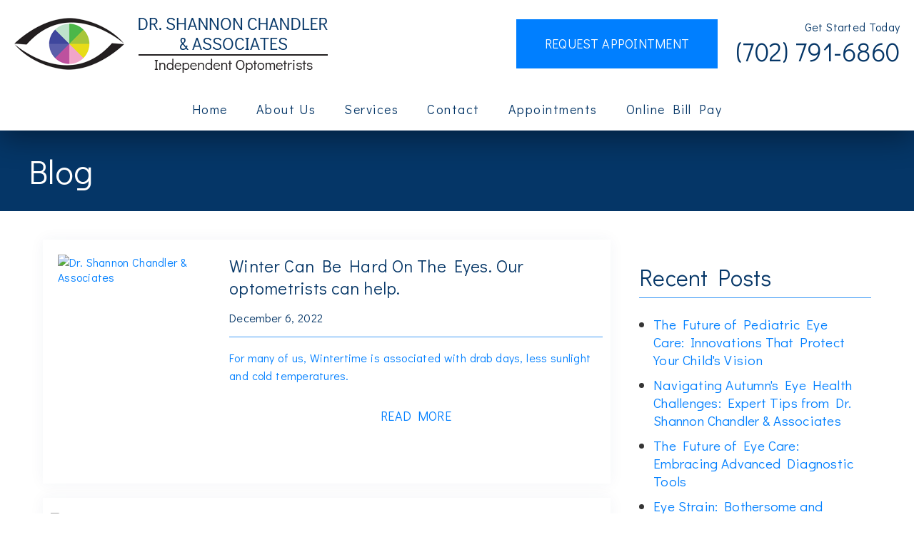

--- FILE ---
content_type: text/html; charset=UTF-8
request_url: https://eyedoctor-lasvegas.com/blog/our-office/2022/
body_size: 26813
content:
<!DOCTYPE html>
<html lang="en">
					<head>
						<title></title>
						<meta charset="utf-8">
<meta name="viewport" content="width=device-width, initial-scale=1">
<meta name="robots" content="index, follow">
<meta name="google-site-verification" content="">
<meta name="facebook-domain-verification" content="">
<meta property="og:title" content="">
<meta property="og:url" content="">
<meta property="og:type" content="">
<meta property="og:description" content="">
<meta property="og:image" content="">
<meta http-equiv="expires" content="never">
<meta http-equiv="cache-control" content="public">
<link rel="preload" as="script" href="https://api.aleso.ai/aleso.js">
<link rel="preload" as="script" href="/system/js/jquery-3.5.1.min.js">
<script>
	var javascript;
	var javascript_deferred;
	
	var js_id = 0;
	var jsd_id = 0;
	
	var viewport_size = 0;

	javascript.load = [];
	javascript_deferred.load = [];
	
	function javascript() {};
	function javascript_deferred() {};
	
	function get_id() {
		var uid = 'js_'+js_id;
		javascript.load.push(uid);
		js_id++;
		return uid;
	}
	
	function get_deferred_id() {
		var uid = 'jsd_'+jsd_id;
		javascript_deferred.load.push(uid);
		jsd_id++;
		return uid;
	}
</script>
<!-- <script>FontAwesomeConfig = {searchPseudoElements: true};</script> --><script>
	 javascript_deferred.prototype[get_deferred_id()] = function() {
	 	$.getScript('https:www.googletagmanager.com/gtag/js?id=UA-41913536-1');
	 	window.dataLayer = window.dataLayer || [];
	 	google_tracking.gtag('js', new Date());
	 	google_tracking.gtag('config', 'UA-41913536-1');		
	 }
</script>

						<link rel="canonical" href="https://eyedoctor-lasvegas.com/blog/our-office/2022/">
				
						<meta name="description" content="">
						<meta name="keywords" content="">
						<script type="application/ld+json"></script>
			<style>body {
  border: 0px;
  padding: 0px;
  margin: 0px;
  font-family: "arial";
  font-size: 16px;
  letter-spacing: 0.25px;
  word-spacing: 0.5px;
  font-weight: normal;
  background: white;
  box-sizing: border-box;
  width: 100%;
  height: 100%;
  -webkit-tap-highlight-color: rgba(0,0,0,0);
  text-rendering: optimizeSpeed !important;
  display: flex;
  flex-wrap: wrap;
}
body::after {
  content: '';
  clear: both;
  visibility: hidden;
  display: block;
}
@media (max-width: 360px) {
  body {
    overflow-x: hidden;
  }
}
body > section {
  float: left;
  width: 100%;
  position: relative;
  z-index: 10;
  box-sizing: border-box;
  display: inline-block;
  flex-basis: 100%;
}
body a {
  text-decoration: none;
  color: inherit;
  transition: color 0.4s;
}
body a:hover {
  color: #0a82d2;
}
body a svg {
  pointer-events: none;
}
body p {
  margin: 1rem 0px;
  line-height: 1.6rem;
}
body img {
  max-width: 100%;
  max-height: 100%;
  image-rendering: -webkit-optimize-contrast;
}
body picture {
  max-width: 100%;
  max-height: 100%;
}
body h1,
body h2,
body h3,
body h4,
body h5,
body h6 {
  margin: 1rem 0px;
}
body h1 {
  font-size: 5rem;
}
body h2 {
  font-size: 4rem;
}
body h3 {
  font-size: 3rem;
}
body h4 {
  font-size: 2rem;
}
body h5,
body h6 {
  font-size: 1rem;
}
body sup {
  font-size: 0.75rem;
  line-height: 0px;
}
body li {
  line-height: 1.6rem;
}
body iframe {
  width: 100%;
  margin: 0px;
  padding: 0px;
  border: 0px;
}
body iframe:not([height]) {
  height: 100%;
}
body picture {
  max-width: 100%;
  max-height: 100%;
}
body .button {
  padding: 20px 40px;
  display: inline-block;
  cursor: pointer;
  transition: background 0.4s, color 0.4s;
  margin: 1rem 0px;
  text-align: center;
  line-height: 1.6rem;
  box-sizing: border-box;
}
@media (max-width: 640px) {
  body .button {
    padding: 20px;
  }
}
body .float-left {
  float: left;
}
body .float-right {
  float: right;
}
body .position-center {
  display: inline-block;
  position: relative;
  left: 50%;
  transform: translate(-50%);
}
body .clear {
  clear: both;
}
body .inline-block {
  display: inline-block;
}
body .flex {
  display: flex;
}
body .background_container {
  position: relative;
  overflow: hidden;
}
body .background_container .background_image {
  position: absolute;
  min-width: 100%;
  min-height: 100%;
  transform: translate(-50%,-50%);
  left: 50%;
  top: 50%;
  object-fit: cover;
  height: inherit;
  width: 100%;
  height: 100%;
}
body .background_container .background_image * {
  width: 100%;
  object-fit: cover;
  object-position: inherit;
  height: inherit;
}
body section[data-type="system-lightbox-container"] {
  position: fixed;
  width: 100%;
  height: 100%;
  top: 0px;
  left: 0px;
  z-index: 99999;
  display: flex;
  opacity: 0;
  pointer-events: none;
  transition: opacity 0.4s;
  -webkit-user-select: none;
  -moz-user-select: none;
  -ms-user-select: none;
  user-select: none;
}
body section[data-type="system-lightbox-container"].show {
  opacity: 1;
  pointer-events: initial;
}
body section[data-module="ad_tracking"] {
  display: none;
}
body form input[type="submit"] {
  display: none;
}
body form section[data-type="system-lightbox-content"] {
  display: none;
}
body form [data-hidden="1"] {
  display: none;
}
body form input[type="file"] {
  display: none;
}
body form div[data-container="file"] {
  margin: 5px;
  transition: opacity 0.4s;
}
body form div[data-container="file"].disabled {
  opacity: 0.2;
  pointer-events: none;
}
body form [data-container="file"] label {
  display: inline-block;
  cursor: pointer;
  line-height: 1.6rem;
  box-sizing: border-box;
  border-radius: 3px;
  transition: all .75s ease;
  background-size: 500% 500%;
  background-position: -2px -2px;
  padding: 20px 40px;
  color: white;
  position: relative;
}
body form [data-container="file"] label:hover {
  background-position: bottom right;
}
body form [data-container="file"] label .remove_file {
  position: absolute;
  top: -5px;
  left: -5px;
  width: 24px;
  height: 24px;
  background-color: white;
  border-radius: 50%;
  display: flex;
  justify-content: center;
  align-items: center;
  color: black;
  box-shadow: 1px 1px 5px rgba(0,0,0,0.4);
  font-size: 1rem;
}
body form div[data-group="file"] {
  display: flex;
  flex: 0 0 auto;
  width: calc(100% - 20px);
  margin: 10px 10px;
  flex-wrap: wrap;
  justify-content: center;
  user-select: none;
  transition: opacity 0.4s;
}
body form div[data-group="file"] > div {
  display: flex;
  flex-wrap: wrap;
  justify-content: center;
}
body form div[data-group="file"] .max_size_container {
  width: 100%;
  display: flex;
  justify-content: center;
  padding: 10px 20px;
  box-sizing: border-box;
  border: 3px solid #fbfbfb;
  border-radius: 3px;
  transition: background-color 0.4s, border 0.4s;
  margin-top: 20px;
}
body form div[data-group="file"] .max_size_container .size_divider {
  display: inline-block;
  margin: 0px 5px;
}
body form div[data-group="file"] .max_size_container .current_size_warning {
  display: none;
  margin-right: 10px;
  font-size: 24px;
}
body form div[data-group="file"] .max_size_container .current_size_ok {
  display: inline-block;
  margin-right: 10px;
  font-size: 24px;
}
body form div[data-group="file"] .too_large {
  color: #c40000;
  font-weight: bold;
  box-sizing: border-box;
  border: 3px solid #c40000;
  background-color: #c40000;
  color: white;
}
body form div[data-group="file"] .too_large .current_size_warning {
  display: inline-block;
}
body form div[data-group="file"] .too_large .current_size_ok {
  display: none;
}
body form [data-type='submit'].disabled {
  opacity: 0.2;
  pointer-events: none;
}
body form[action="https://maps.google.com/maps"] input[type="submit"] {
  display: initial;
  padding: 5px 10px;
  font-size: 1rem;
  box-sizing: border-box;
  border: 1px solid grey;
}
body form[action="https://maps.google.com/maps"] input#saddr {
  border: 1px solid grey;
  margin: 0px 10px;
  font-size: 1rem;
  padding: 5px 10px;
  box-sizing: border-box;
}
body .ui-widget.ui-widget-content {
  border: 0px;
}
body .ui-datepicker-flex {
  display: flex !important;
  background-color: rgba(0,0,0,0.95);
  position: fixed !important;
  top: 0px !important;
  left: 0px !important;
  z-index: 1000 !important;
  width: 100%;
  height: 100%;
  color: white;
  display: none;
  flex-direction: column;
  justify-content: center;
  align-items: center;
}
body .ui-datepicker-flex th,
body .ui-datepicker-flex td {
  width: 50px;
  height: 50px;
  box-sizing: border-box;
  text-align: center;
  font-size: 1.25rem;
  padding: 0px;
}
body .ui-datepicker-flex th a,
body .ui-datepicker-flex td a {
  padding: 0px;
}
@media (max-width: 320px) {
  body .ui-datepicker-flex th,
  body .ui-datepicker-flex td {
    width: 40px;
    height: 40px;
    font-size: 1rem;
  }
}
body .ui-datepicker-flex .ui-datepicker-header {
  display: flex;
  justify-content: center;
  width: 350px;
  border: 0px;
  border-bottom: 1px solid white;
  border-radius: 0px;
  background: initial;
  color: white;
}
body .ui-datepicker-flex .ui-datepicker-header .ui-datepicker-prev {
  order: 0;
}
body .ui-datepicker-flex .ui-datepicker-header .ui-datepicker-title {
  order: 1;
}
body .ui-datepicker-flex .ui-datepicker-header .ui-datepicker-next {
  order: 2;
}
body .ui-datepicker-flex .ui-widget-header .ui-state-hover {
  background: white;
  border-radius: 0px;
}
body .ui-datepicker-flex .ui-datepicker-calendar {
  width: 350px;
}
body .ui-datepicker-flex .ui-datepicker-calendar .ui-state-default {
  background: initial;
  color: white;
  border: 0px;
  text-align: center;
}
body .ui-datepicker-flex .ui-datepicker-calendar .ui-datepicker-current-day {
  background-color: white;
  border-radius: 50%;
}
body .ui-datepicker-flex .ui-datepicker-calendar .ui-datepicker-current-day a {
  color: black;
}
body .sidebar[data-sidebar="false"] {
  display: none;
}
body .sidebar[data-sidebar="true"] {
  flex-basis: 280px;
  width: 100%;
  flex-grow: 1;
  flex-shrink: 0;
  margin-left: 40px;
  box-sizing: border-box;
}
body .sidebar[data-sidebar="true"] img,
body .sidebar[data-sidebar="true"] picture {
  border-radius: 5px;
}
body .sidebar[data-sidebar="true"] > .label {
  font-size: 1.25rem;
  margin: 1.5rem 0px 0.5rem;
  border-bottom: 1px solid #ececec;
  padding-bottom: 0.5rem;
}
body .sidebar[data-sidebar="true"] div[data-sidebar="address_all"] {
  padding: 1rem 0rem;
}
body .sidebar[data-sidebar="true"] div[data-sidebar="address_all"] > div {
  line-height: 1.6rem;
}
body .sidebar[data-sidebar="true"] div[data-sidebar="address_current"] {
  padding: 1rem 0rem;
}
body .sidebar[data-sidebar="true"] div[data-sidebar="address_current"] > div {
  line-height: 1.6rem;
}
body .sidebar[data-sidebar="true"] div[data-sidebar="social_current"],
body .sidebar[data-sidebar="true"] div[data-micro-template="social_icons_dynamic"] {
  display: flex;
}
body .sidebar[data-sidebar="true"] div[data-sidebar="social_current"] div.title,
body .sidebar[data-sidebar="true"] div[data-micro-template="social_icons_dynamic"] div.title {
  margin-bottom: 10px;
}
body .sidebar[data-sidebar="true"] div[data-sidebar="social_current"] div[data-micro-template="social_icons"],
body .sidebar[data-sidebar="true"] div[data-micro-template="social_icons_dynamic"] div[data-micro-template="social_icons"] {
  display: flex;
  width: 50px;
  height: 50px;
}
body .sidebar[data-sidebar="true"] div[data-sidebar="social_current"] div[data-micro-template="social_icons"] a,
body .sidebar[data-sidebar="true"] div[data-micro-template="social_icons_dynamic"] div[data-micro-template="social_icons"] a {
  font-size: 1.6rem;
  display: flex;
  width: 100%;
  height: 100%;
  justify-content: center;
  align-items: center;
}
body .sidebar[data-sidebar="true"] div[data-micro-template="office_hours"],
body .sidebar[data-sidebar="true"] div[data-micro-template="office_hours_dynamic"] {
  display: flex;
  flex-direction: row;
  flex-wrap: wrap;
  padding: 1rem 0px;
}
body .sidebar[data-sidebar="true"] div[data-micro-template="office_hours"] > div.title,
body .sidebar[data-sidebar="true"] div[data-micro-template="office_hours_dynamic"] > div.title {
  margin-bottom: 10px;
}
body .sidebar[data-sidebar="true"] div[data-micro-template="office_hours"] .row,
body .sidebar[data-sidebar="true"] div[data-micro-template="office_hours_dynamic"] .row {
  display: flex;
  flex: 1 0 100%;
}
body .sidebar[data-sidebar="true"] div[data-micro-template="office_hours"] .row .day,
body .sidebar[data-sidebar="true"] div[data-micro-template="office_hours_dynamic"] .row .day {
  flex: 1 0 40%;
  line-height: 1.6rem;
}
body .sidebar[data-sidebar="true"] div[data-micro-template="office_hours"] .row .time,
body .sidebar[data-sidebar="true"] div[data-micro-template="office_hours_dynamic"] .row .time {
  flex: 1 0 60%;
  text-align: right;
  line-height: 1.6rem;
}
body .sidebar[data-sidebar="true"] div[data-sidebar="blogs_by_year"] {
  padding: 1rem 20px;
}
body .sidebar[data-sidebar="true"] div[data-sidebar="blogs_by_year"] ul {
  list-style: initial;
  margin: initial;
  padding: initial;
}
body .sidebar[data-sidebar="true"] div[data-sidebar="blogs_by_year"] ul li:not(:last-of-type) {
  margin-bottom: 10px;
}
body .sidebar[data-sidebar="true"] div[data-sidebar="related_blogs"] {
  padding: 1rem 20px;
}
body .sidebar[data-sidebar="true"] div[data-sidebar="related_blogs"] ul {
  list-style: initial;
  margin: initial;
  padding: initial;
}
body .sidebar[data-sidebar="true"] div[data-sidebar="related_blogs"] ul li:not(:last-of-type) {
  margin-bottom: 10px;
}
@media (max-width: 920px) {
  body .sidebar[data-sidebar="true"] {
    flex-basis: 100%;
    max-width: 100%;
    margin-left: 0px;
    margin-top: 1rem;
    justify-content: center;
    text-align: center;
  }
  body .sidebar[data-sidebar="true"] div[data-sidebar] {
    justify-content: center;
  }
  body .sidebar[data-sidebar="true"] div[data-sidebar="related_blogs"] ul,
  body .sidebar[data-sidebar="true"] div[data-sidebar="blogs_by_year"] ul {
    list-style: none;
  }
  body .sidebar[data-sidebar="true"] div[data-sidebar="related_blogs"] ul,
  body .sidebar[data-sidebar="true"] div[data-sidebar="blogs_by_year"] ul {
    list-style: none;
  }
  body .sidebar[data-sidebar="true"] div[data-micro-template="office_hours"] .row .day,
  body .sidebar[data-sidebar="true"] div[data-micro-template="office_hours_dynamic"] .row .day {
    padding-right: 10px;
    box-sizing: border-box;
    flex: 1 0 50%;
    text-align: right;
  }
  body .sidebar[data-sidebar="true"] div[data-micro-template="office_hours"] .row .time,
  body .sidebar[data-sidebar="true"] div[data-micro-template="office_hours_dynamic"] .row .time {
    padding-left: 10px;
    box-sizing: border-box;
    flex: 1 0 50%;
    text-align: left;
  }
}
@media (max-width: 920px) and (max-width: 360px) {
  body .sidebar[data-sidebar="true"] div[data-micro-template="office_hours"] .row .day,
  body .sidebar[data-sidebar="true"] div[data-micro-template="office_hours_dynamic"] .row .day {
    flex: 1 0 40%;
  }
  body .sidebar[data-sidebar="true"] div[data-micro-template="office_hours"] .row .time,
  body .sidebar[data-sidebar="true"] div[data-micro-template="office_hours_dynamic"] .row .time {
    flex: 1 0 60%;
  }
}
@media (max-width: 1080px) {
  body section[data-module="blog_content"] .content_container,
  body section[data-module="article_content"] .content_container {
    flex-wrap: wrap;
  }
}
@media (max-width: 920px) {
  body section[data-module="dynamic_content"] .content_container,
  body section[data-module="interior_content"] .content_container {
    flex-wrap: wrap;
  }
}
body span[data-micro-template="city_string"]:not(:first-of-type):before {
  content: ", ";
}
body span[data-micro-template="city_string"]:not(:first-of-type):last-of-type:before {
  content: " and ";
}
</style>
					<link rel="preconnect" href="https://fonts.googleapis.com"><link rel="preconnect" href="https://fonts.gstatic.com" crossorigin=""><link href="https://fonts.googleapis.com/css?family=Didact+Gothic:300,400,500&display=swap" rel="preload" as="style" onload="this.rel='stylesheet'"><link href="https://fonts.googleapis.com/css?family=Roboto&display=swap" rel="preload" as="style" onload="this.rel='stylesheet'"><link href="https://fonts.googleapis.com/css?family=Poppins:400,700&display=swap" rel="preload" as="style" onload="this.rel='stylesheet'"></head>
					<body data-template-group="blog">
			<style>body {
  background: #ffffff;
  color: #353535;
  font-family: "Didact Gothic";
}
body a {
  color: #053667;
}
body a:hover {
  color: #007FFF;
}
body h1 {
  font-family: "Didact Gothic";
}
body h2 {
  font-family: "Didact Gothic";
}
body h3 {
  font-family: "Didact Gothic";
}
body h1,
body h2,
body h3,
body h4,
body h5,
body h6 {
  color: #053667;
  font-weight: bold;
}
body input,
body textarea {
  font-family: "Didact Gothic";
  border: 0px;
  border-radius: 0;
}
body input[type="text"],
body textarea {
  -webkit-appearance: none;
}
body .button {
  background: #053667;
  color: #8b8b8b;
  font-size: 18px;
}
body .button:hover {
  background: #053667;
  color: #007FFF;
}
body .item_float_right {
  float: right;
  margin: 0 0 15px 15px;
}
@media (max-width: 480px) {
  body .item_float_right {
    float: none;
    margin: 0 auto 10px;
  }
}
body .item_float_left {
  float: left;
  margin: 0 15px 15px 0;
}
@media (max-width: 480px) {
  body .item_float_left {
    float: none;
    margin: 0 auto 10px;
  }
}
body .margin_center {
  margin: 0 auto;
}
body .margin_left {
  margin: 0 auto 0 0;
}
body .margin_right {
  margin: 0 0 0 auto;
}
body .margin_bottom {
  margin: auto 0 0 0;
}
body .margin_top {
  margin: 0 0 auto 0;
}
body .sys_flex_container {
  display: flex;
  gap: 20px;
}
body .sys_flex_container.flex_wrap {
  flex-wrap: wrap;
}
@media (max-width: 1024px) {
  body .sys_flex_container.flex_wrap_tablet {
    flex-wrap: wrap;
  }
}
@media (max-width: 768px) {
  body .sys_flex_container.flex_wrap_phablet {
    flex-wrap: wrap;
  }
}
@media (max-width: 480px) {
  body .sys_flex_container.flex_wrap_phone {
    flex-wrap: wrap;
  }
}
body .sys_flex_container.justify_center {
  justify-content: center;
}
body .sys_flex_container.justify_start {
  justify-content: flex-start;
}
body .sys_flex_container.justify_end {
  justify-content: flex-end;
}
body .sys_flex_container.justify_around {
  justify-content: space-around;
}
body .sys_flex_container.justify_between {
  justify-content: space-between;
}
body .sys_flex_container.align_center {
  align-items: center;
}
body .sys_flex_container.align_start {
  align-items: flex-start;
}
body .sys_flex_container.align_end {
  align-items: flex-end;
}
body .sys_flex_container.align_stretch {
  align-items: stretch;
}
body .sys_flex_container > .full_width {
  flex-basis: 100%;
}
@media (max-width: 1024px) {
  body .sys_flex_container > .full_width_tablet {
    flex-basis: 100%;
  }
}
@media (max-width: 768px) {
  body .sys_flex_container > .full_width_phablet {
    flex-basis: 100%;
  }
}
@media (max-width: 480px) {
  body .sys_flex_container > .full_width_phone {
    flex-basis: 100%;
  }
}
body .sys_flex_container.flex_column {
  flex-direction: column;
}
@media (max-width: 1024px) {
  body .sys_flex_container.flex_column_tablet {
    flex-direction: column;
  }
}
@media (max-width: 768px) {
  body .sys_flex_container.flex_column_phablet {
    flex-direction: column;
  }
}
@media (max-width: 480px) {
  body .sys_flex_container.flex_column_phone {
    flex-direction: column;
  }
}
body .sys_grid_container {
  display: grid;
  gap: 20px;
}
body .sys_grid_container.two_wide {
  grid-template-columns: repeat(2,1fr);
}
body .sys_grid_container.three_wide {
  grid-template-columns: repeat(3,1fr);
}
body .sys_grid_container.four_wide {
  grid-template-columns: repeat(4,1fr);
}
body .sys_grid_container.five_wide {
  grid-template-columns: repeat(5,1fr);
}
@media (max-width: 1024px) {
  body .sys_grid_container.one_wide_tablet {
    grid-template-columns: repeat(1,1fr);
  }
}
@media (max-width: 1024px) {
  body .sys_grid_container.two_wide_tablet {
    grid-template-columns: repeat(2,1fr);
  }
}
@media (max-width: 1024px) {
  body .sys_grid_container.three_wide_tablet {
    grid-template-columns: repeat(3,1fr);
  }
}
@media (max-width: 1024px) {
  body .sys_grid_container.four_wide_tablet {
    grid-template-columns: repeat(4,1fr);
  }
}
@media (max-width: 1024px) {
  body .sys_grid_container.five_wide_tablet {
    grid-template-columns: repeat(5,1fr);
  }
}
@media (max-width: 768px) {
  body .sys_grid_container.one_wide_phablet {
    grid-template-columns: repeat(1,1fr);
  }
}
@media (max-width: 768px) {
  body .sys_grid_container.two_wide_phablet {
    grid-template-columns: repeat(2,1fr);
  }
}
@media (max-width: 768px) {
  body .sys_grid_container.three_wide_phablet {
    grid-template-columns: repeat(3,1fr);
  }
}
@media (max-width: 768px) {
  body .sys_grid_container.four_wide_phablet {
    grid-template-columns: repeat(4,1fr);
  }
}
@media (max-width: 768px) {
  body .sys_grid_container.five_wide_phablet {
    grid-template-columns: repeat(5,1fr);
  }
}
@media (max-width: 480px) {
  body .sys_grid_container.one_wide_phone {
    grid-template-columns: repeat(1,1fr);
  }
}
@media (max-width: 480px) {
  body .sys_grid_container.two_wide_phone {
    grid-template-columns: repeat(2,1fr);
  }
}
@media (max-width: 480px) {
  body .sys_grid_container.three_wide_phone {
    grid-template-columns: repeat(3,1fr);
  }
}
@media (max-width: 480px) {
  body .sys_grid_container.four_wide_phone {
    grid-template-columns: repeat(4,1fr);
  }
}
@media (max-width: 480px) {
  body .sys_grid_container.five_wide_phone {
    grid-template-columns: repeat(5,1fr);
  }
}
body .sys_grid_container > .full_width {
  grid-column: 1/-1;
}
@media (max-width: 1024px) {
  body .sys_grid_container > .full_width_tablet {
    grid-column: 1/-1;
  }
}
@media (max-width: 768px) {
  body .sys_grid_container > .full_width_phablet {
    grid-column: 1/-1;
  }
}
@media (max-width: 480px) {
  body .sys_grid_container > .full_width_phone {
    grid-column: 1/-1;
  }
}
body .sys_flex_container.no_gap,
body .sys_grid_container.no_gap {
  gap: 0;
}
body .sys_flex_container.medium_gap,
body .sys_grid_container.medium_gap {
  gap: 40px;
}
body .sys_flex_container.large_gap,
body .sys_grid_container.large_gap {
  gap: 80px;
}
@media (max-width: 1024px) {
  body .sys_flex_container.no_gap_tablet,
  body .sys_grid_container.no_gap_tablet {
    gap: 0px;
  }
}
@media (max-width: 1024px) {
  body .sys_flex_container.small_gap_tablet,
  body .sys_grid_container.small_gap_tablet {
    gap: 20px;
  }
}
@media (max-width: 1024px) {
  body .sys_flex_container.medium_gap_tablet,
  body .sys_grid_container.medium_gap_tablet {
    gap: 40px;
  }
}
@media (max-width: 1024px) {
  body .sys_flex_container.large_gap_tablet,
  body .sys_grid_container.large_gap_tablet {
    gap: 80px;
  }
}
@media (max-width: 768px) {
  body .sys_flex_container.no_gap_phablet,
  body .sys_grid_container.no_gap_phablet {
    gap: 0px;
  }
}
@media (max-width: 768px) {
  body .sys_flex_container.small_gap_phablet,
  body .sys_grid_container.small_gap_phablet {
    gap: 20px;
  }
}
@media (max-width: 768px) {
  body .sys_flex_container.medium_gap_phablet,
  body .sys_grid_container.medium_gap_phablet {
    gap: 40px;
  }
}
@media (max-width: 768px) {
  body .sys_flex_container.large_gap_phablet,
  body .sys_grid_container.large_gap_phablet {
    gap: 80px;
  }
}
@media (max-width: 480px) {
  body .sys_flex_container.no_gap_phone,
  body .sys_grid_container.no_gap_phone {
    gap: 0px;
  }
}
@media (max-width: 480px) {
  body .sys_flex_container.small_gap_phone,
  body .sys_grid_container.small_gap_phone {
    gap: 20px;
  }
}
@media (max-width: 480px) {
  body .sys_flex_container.medium_gap_phone,
  body .sys_grid_container.medium_gap_phone {
    gap: 40px;
  }
}
@media (max-width: 480px) {
  body .sys_flex_container.large_gap_phone,
  body .sys_grid_container.large_gap_phone {
    gap: 80px;
  }
}
body div[data-type="locations-social"] {
  color: white;
}
body div[data-type="locations-social"] a:hover {
  color: inherit;
}
body div[data-type="locations-social"] > div {
  transition: background 0.2s;
}
body div[data-type="locations-social"] div[data-type="facebook"] {
  background: #4267b2;
}
body div[data-type="locations-social"] div[data-type="facebook"]:hover {
  background: #6283c5;
  color: #ffffff;
}
body div[data-type="locations-social"] div[data-type="twitter"] {
  background: #1da1f2;
}
body div[data-type="locations-social"] div[data-type="twitter"]:hover {
  background: #4db5f5;
  color: #ffffff;
}
body div[data-type="locations-social"] div[data-type="google"] {
  background: #db4437;
}
body div[data-type="locations-social"] div[data-type="google"]:hover {
  background: #e36c62;
  color: #ffffff;
}
body div[data-type="locations-social"] div[data-type="instagram"] {
  background: #833ab4;
}
body div[data-type="locations-social"] div[data-type="instagram"]:hover {
  background: #9c58c9;
  color: #ffffff;
}
body div[data-type="locations-social"] div[data-type="blog"] {
  background: #833ab4;
}
body div[data-type="locations-social"] div[data-type="blog"]:hover {
  background: #9c58c9;
  color: #ffffff;
}
body .sidebar[data-sidebar="true"] > .label {
  font-size: 1.5rem;
  margin: 1.5rem 0px 0.5rem;
  border-bottom: 1px solid #053667;
  padding-bottom: 0.5rem;
  font-weight: bold;
  color: #053667;
  font-family: "Didact Gothic";
}
body :-moz-placeholder {
  color: #353535;
  font-family: "Didact Gothic";
  text-decoration: none;
  font-weight: normal;
  opacity: 0.8;
}
body ::-moz-placeholder {
  color: #353535;
  font-family: "Didact Gothic";
  text-decoration: none;
  font-weight: normal;
  opacity: 0.8;
}
body ::-webkit-input-placeholder {
  color: #353535;
  font-family: "Didact Gothic";
  text-decoration: none;
  font-weight: normal;
  opacity: 0.8;
}
body :-ms-input-placeholder {
  color: #353535;
  font-family: "Didact Gothic";
  text-decoration: none;
  font-weight: normal;
  opacity: 0.8;
}
body form * {
  font-family: "Didact Gothic";
  text-decoration: none;
  font-weight: normal;
  font-size: 1rem;
}
body form div[data-container="file"] {
  margin: 5px;
  transition: opacity 0.4s;
}
body form div[data-container="file"]:last-of-type label {
  background-image: linear-gradient(to bottom right,#053667 25%,#007FFF 75%);
}
body form [data-container="file"] label {
  background-image: linear-gradient(to bottom right,#007FFF 25%,#053667 75%);
}
body div[data-micro-template="accordion_container"] {
  width: 100%;
  max-width: 100%;
  font-family: "Didact Gothic";
}
body div[data-micro-template="accordion_container"] div[data-micro-template="accordion"] .accordion_title {
  display: flex;
  justify-content: space-between;
  align-items: center;
  color: #053667;
  cursor: pointer;
  border-bottom: 1px solid #353535;
  padding-bottom: 0px;
}
body div[data-micro-template="accordion_container"] div[data-micro-template="accordion"] .accordion_title .accordion_title_text,
body div[data-micro-template="accordion_container"] div[data-micro-template="accordion"] .accordion_title .accordion_toggle {
  font-size: 1.5rem;
  font-weight: 400;
}
@media (max-width: 1024px) {
  body div[data-micro-template="accordion_container"] div[data-micro-template="accordion"] .accordion_title .accordion_title_text,
  body div[data-micro-template="accordion_container"] div[data-micro-template="accordion"] .accordion_title .accordion_toggle {
    font-size: 1.2rem;
  }
}
@media (max-width: 480px) {
  body div[data-micro-template="accordion_container"] div[data-micro-template="accordion"] .accordion_title .accordion_title_text,
  body div[data-micro-template="accordion_container"] div[data-micro-template="accordion"] .accordion_title .accordion_toggle {
    font-size: 1.1rem;
  }
}
body div[data-micro-template="accordion_container"] div[data-micro-template="accordion"] .accordion_title.active {
  border-color: #8b8b8b;
  color: #8b8b8b;
}
body div[data-micro-template="accordion_container"] div[data-micro-template="accordion"] .accordion_title.active .accordion_title_text {
  color: #8b8b8b;
}
body div[data-micro-template="accordion_container"] div[data-micro-template="accordion"] .accordion_body {
  display: none;
  padding: 20px 0;
  line-height: 1.35em;
  text-align: left;
}
body section[data-type="system-lightbox-container"] .close-icon {
  background-color: white;
  border-radius: 50%;
  box-sizing: border-box;
  border: 5px solid white;
  display: flex;
  justify-content: center;
  align-items: center;
  top: -10px;
  right: -10px;
}
body section[data-type="system-lightbox-container"] .next-icon {
  background-color: white;
  border-radius: 50%;
  box-sizing: border-box;
  border: 4px solid white;
  display: flex;
  justify-content: center;
  align-items: center;
  position: absolute;
  top: 50%;
  right: 0px;
  font-size: 2rem;
  transform: translate(10px,-50%);
  cursor: pointer;
}
body section[data-type="system-lightbox-container"] .prev-icon {
  background-color: white;
  border-radius: 50%;
  box-sizing: border-box;
  border: 4px solid white;
  display: flex;
  justify-content: center;
  align-items: center;
  position: absolute;
  top: 50%;
  left: 0px;
  font-size: 2rem;
  transform: translate(-10px,-50%);
  cursor: pointer;
}
body section[data-type="system-lightbox-container"] .gallery_grid_modal {
  display: none;
  position: fixed;
  height: 100vh;
  width: 100%;
  top: 0;
  left: 0;
  background-color: rgba(0,0,0,0.6);
  justify-content: center;
  align-items: center;
  opacity: 0;
  transition: all 0.4s ease-in-out;
  z-index: 99999999;
}
body section[data-type="system-lightbox-container"] .gallery_grid_modal .highlighted_image_container {
  cursor: pointer;
  margin: 5%;
  position: relative;
}
body section[data-type="system-lightbox-container"] .gallery_grid_modal .highlighted_image_container img {
  max-height: 80vh;
}
body section[data-type="system-lightbox-container"] .gallery_grid_modal .highlighted_image_container .highlighted_image_content {
  display: flex;
  flex-direction: column;
}
body section[data-type="system-lightbox-container"] .gallery_grid_modal .highlighted_image_container .highlighted_image_content .button {
  order: 5;
  margin: 0;
}
body section[data-type="system-lightbox-container"] .gallery_grid_modal .highlighted_image_container .gallery_grid_arrow {
  position: absolute;
  top: 50%;
}
body section[data-type="system-lightbox-container"] .gallery_grid_modal .highlighted_image_container .gallery_grid_arrow svg {
  color: #fff;
  font-size: 36px;
  transition: all 0.2s;
}
body section[data-type="system-lightbox-container"] .gallery_grid_modal .highlighted_image_container .gallery_grid_arrow:hover svg {
  transform: scale(1.2);
}
body section[data-type="system-lightbox-container"] .gallery_grid_modal .highlighted_image_container .gallery_grid_left {
  left: -50px;
}
body section[data-type="system-lightbox-container"] .gallery_grid_modal .highlighted_image_container .gallery_grid_right {
  right: -50px;
}
body section[data-type="system-lightbox-container"] .gallery_grid_modal .highlighted_image_caption {
  position: absolute;
  bottom: 100px;
  width: 100%;
  text-align: center;
  background: rgba(0,0,0,0.6);
}
body section[data-type="system-lightbox-container"] .gallery_grid_modal .highlighted_image_caption .highlighted_image_text {
  color: #fff;
  font-size: 1.25em;
  margin: 0;
  font-family: "Didact Gothic";
  padding: 15px 0;
}
body section[data-type="system-lightbox-container"] .gallery_grid_modal.show {
  display: flex;
  opacity: 1;
}
@media (max-width: 768px) {
  body section[data-type="system-lightbox-container"] .gallery_grid_modal .highlighted_image_caption {
    bottom: 75px;
  }
  body section[data-type="system-lightbox-container"] .gallery_grid_modal .highlighted_image_caption .highlighted_image_text {
    font-size: 1em;
    padding: 5px;
  }
  body section[data-type="system-lightbox-container"] .gallery_grid_modal .highlighted_image_container .gallery_grid_left {
    left: -40px;
  }
  body section[data-type="system-lightbox-container"] .gallery_grid_modal .highlighted_image_container .gallery_grid_right {
    right: -40px;
  }
  body section[data-type="system-lightbox-container"] .gallery_grid_modal .highlighted_image_container .highlighted_image_content .button {
    padding: 10px;
  }
}
@media (max-width: 480px) {
  body section[data-type="system-lightbox-container"] .gallery_grid_modal .highlighted_image_caption {
    bottom: 50px;
  }
  body section[data-type="system-lightbox-container"] .gallery_grid_modal .highlighted_image_container .gallery_grid_arrow {
    bottom: -40px;
    top: initial;
  }
  body section[data-type="system-lightbox-container"] .gallery_grid_modal .highlighted_image_container .gallery_grid_left {
    left: 20%;
  }
  body section[data-type="system-lightbox-container"] .gallery_grid_modal .highlighted_image_container .gallery_grid_right {
    right: 20%;
  }
}
body .responsive_video {
  padding-bottom: 56.25%;
  position: relative;
}
body .responsive_video iframe {
  position: absolute;
  height: 100%;
  width: 100%;
  top: 0;
  left: 0;
}
body .ul_column {
  column-count: 2;
}
@media (max-width: 768px) {
  body .ul_column {
    column-count: 2;
  }
}
@media (max-width: 480px) {
  body .ul_column {
    column-count: 1;
  }
}
body section .content_container .content div[data-micro-template="invisalign_list_container"] {
  display: grid;
  grid-template-columns: repeat(4,1fr);
  gap: 40px 20px;
}
@media (max-width: 1366px) {
  body section .content_container .content div[data-micro-template="invisalign_list_container"] {
    grid-template-columns: repeat(3,1fr);
  }
}
@media (max-width: 768px) {
  body section .content_container .content div[data-micro-template="invisalign_list_container"] {
    grid-template-columns: repeat(2,1fr);
  }
}
@media (max-width: 480px) {
  body section .content_container .content div[data-micro-template="invisalign_list_container"] {
    grid-template-columns: repeat(1,1fr);
    gap: 20px 10px;
  }
}
@media (max-width: 480px) {
  body section .content_container .content div[data-micro-template="invisalign_list_container"] a[data-micro-template="invisalign_list"] .image {
    display: none;
  }
}
body section .content_container .content div[data-micro-template="invisalign_list_container"] a[data-micro-template="invisalign_list"] .text {
  text-align: center;
}
@media (max-width: 480px) {
  body section .content_container .content div[data-micro-template="invisalign_list_container"] a[data-micro-template="invisalign_list"] .text {
    text-align: left;
  }
}
body section .content_container .content div[data-micro-template="invisalign_list_container"] a[data-micro-template="invisalign_list"] .text p {
  margin: 0;
}
body section .content_container .content .invisalign_video_container {
  display: grid;
  grid-template-columns: repeat(2,1fr);
  gap: 40px;
}
@media (max-width: 480px) {
  body section .content_container .content .invisalign_video_container {
    grid-template-columns: repeat(1,1fr);
    gap: 20px;
  }
}
body section .content_container .content .invisalign_video_container .invisalign_list .text {
  text-align: center;
}
body section .content_container .content .invisalign_video_container .invisalign_list .text p {
  color: #007FFF;
  font-size: 1.2rem;
}
@media (max-width: 480px) {
  body section .content_container .content .invisalign_video_container .invisalign_list .text p {
    font-size: 1.1rem;
  }
}
body section .content_container .content .service_video_container {
  margin: 60px auto;
  display: flex;
  border-bottom: 10px solid #007FFF;
  box-shadow: 6px 5px 8px 0px #bfbfbf;
}
@media (max-width: 768px) {
  body section .content_container .content .service_video_container {
    flex-direction: column;
  }
}
body section .content_container .content .service_video_container > div {
  flex: 1;
}
body section .content_container .content .service_video_container .service_video_text {
  padding: 0 40px;
  background: #053667;
  box-sizing: border-box;
  display: flex;
  justify-content: center;
  align-items: center;
}
@media (max-width: 640px) {
  body section .content_container .content .service_video_container .service_video_text {
    padding: 0 20px;
  }
}
body section .content_container .content .service_video_container .service_video_text h4 {
  color: #fff;
  font-size: 1rem;
  font-style: italic;
  line-height: 1.4em;
  font-weight: 400;
}
body section .content_container .content .service_testimonial_videos {
  background: #053667;
  padding: 20px 40px;
  border-bottom: 10px solid #007FFF;
  text-align: center;
  box-shadow: 6px 5px 8px 0px #bfbfbf;
}
@media (max-width: 640px) {
  body section .content_container .content .service_testimonial_videos {
    padding: 20px;
  }
}
body section .content_container .content .service_testimonial_videos .secondary_divider {
  display: inline-block;
  margin: 0 auto;
  height: 3px;
  background: #007FFF;
  width: 150px;
}
body section .content_container .content .service_testimonial_videos h2 {
  color: #fff;
  font-size: 2rem;
  margin-bottom: 10px;
  padding: 0;
  font-weight: 400;
}
body section .content_container .content .service_testimonial_videos h2.text_center {
  text-align: center;
}
body section .content_container .content .service_testimonial_videos p {
  color: #fff;
}
body section .content_container .content .service_testimonial_videos .testimonial_videos_container {
  display: flex;
  flex-wrap: wrap;
  justify-content: space-between;
  text-align: center;
}
body section .content_container .content .service_testimonial_videos .testimonial_videos_container .testimonial_video {
  flex-basis: 48%;
  margin: 20px 0;
}
@media (max-width: 550px) {
  body section .content_container .content .service_testimonial_videos .testimonial_videos_container .testimonial_video {
    flex-basis: 100%;
  }
}
body section .content_container .content .alternating_service_container {
  margin-top: 20px;
}
body section .content_container .content .alternating_service_container .alternating_service {
  display: flex;
  justify-content: space-between;
  align-items: center;
  margin-bottom: 30px;
  flex-wrap: wrap;
}
body section .content_container .content .alternating_service_container .alternating_service .image,
body section .content_container .content .alternating_service_container .alternating_service .text {
  flex-basis: 48%;
}
@media (max-width: 768px) {
  body section .content_container .content .alternating_service_container .alternating_service .image,
  body section .content_container .content .alternating_service_container .alternating_service .text {
    flex-basis: 100%;
  }
}
body section .content_container .content .alternating_service_container .alternating_service .text h3 {
  font-size: 1.4rem;
}
@media (max-width: 768px) {
  body section .content_container .content .alternating_service_container .alternating_service .image {
    text-align: center;
  }
}
body section .content_container .content .alternating_service_container .alternating_service:nth-of-type(even) .image {
  order: 2;
  text-align: right;
}
@media (max-width: 768px) {
  body section .content_container .content .alternating_service_container .alternating_service:nth-of-type(even) .image {
    text-align: center;
    order: initial;
  }
}
</style><style>.section_1 {
  padding: 50px 100px;
  background: #ffffff;
  z-index: 30;
}
@media (max-width: 1366px) {
  .section_1 {
    padding: 40px;
  }
}
@media (max-width: 1024px) {
  .section_1 {
    padding: 20px 20px 10px;
  }
}
.section_1 .content_container .content {
  display: flex;
  align-items: center;
  justify-content: space-between;
}
.section_1 .content_container .content .logo a {
  display: flex;
  align-items: center;
}
.section_1 .content_container .content .right {
  display: flex;
  text-align: right;
}
@media (max-width: 1024px) {
  .section_1 .content_container .content .right {
    text-align: left;
  }
}
.section_1 .content_container .content .right .phone {
  margin-left: 50px;
}
@media (max-width: 1366px) {
  .section_1 .content_container .content .right .phone {
    margin-left: 25px;
  }
}
@media (max-width: 1024px) {
  .section_1 .content_container .content .right .phone {
    margin-left: 0px;
  }
}
@media (max-width: 768px) {
  .section_1 .content_container .content .right .phone {
    text-align: center;
  }
}
.section_1 .content_container .content .right .phone h4 {
  color: #8b8b8b;
  font-size: 1.15rem;
  margin: 0;
  font-weight: 500;
}
@media (max-width: 1366px) {
  .section_1 .content_container .content .right .phone h4 {
    font-size: 1rem;
  }
}
.section_1 .content_container .content .right .phone.hidden {
  display: none;
}
.section_1 .content_container .content .right div[data-micro-template="buttons_container"] {
  display: flex;
}
@media (max-width: 768px) {
  .section_1 .content_container .content .right div[data-micro-template="buttons_container"] {
    display: none;
  }
}
.section_1 .content_container .content .right div[data-micro-template="buttons_container"] .button {
  background: #007FFF;
  color: white;
  text-align: center;
  display: flex;
  margin: 0;
  height: 100%;
  max-height: 100px;
  align-items: center;
  margin-right: 10px;
  text-transform: uppercase;
  font-weight: 500;
}
.section_1 .content_container .content .right div[data-micro-template="buttons_container"] .button:hover {
  background: #053667;
}
@media (max-width: 1024px) {
  .section_1 .content_container .content .right div[data-micro-template="buttons_container"] .button {
    font-size: 1rem;
  }
}
.section_1 .content_container .content .right div[data-micro-template="buttons_container"] div[data-micro-template="buttons"]:last-of-type .button {
  margin-right: 0;
}
@media (max-width: 1366px) {
  .section_1 .content_container .content .right div[data-micro-template="buttons_container"] div[data-micro-template="buttons"]:last-of-type .button {
    display: none;
  }
}
.section_1 .content_container .content div[data-micro-template="phone"] a {
  font-size: 3rem;
  color: #053667;
  font-weight: 300;
}
@media (max-width: 1366px) {
  .section_1 .content_container .content div[data-micro-template="phone"] a {
    font-size: 2.25rem;
  }
}
@media (max-width: 768px) {
  .section_1 .content_container .content div[data-micro-template="phone"] a {
    font-size: 2rem;
  }
}
@media (max-width: 768px) {
  .section_1 .content_container .content div[data-micro-template="phone"] {
    margin-right: 30px;
  }
}
.section_1 .content_container .content ul[data-micro-template="phone_list_container"] {
  margin: 0;
  padding: 0;
}
@media (max-width: 1024px) {
  .section_1 .content_container .content ul[data-micro-template="phone_list_container"] {
    display: flex;
    max-width: 500px;
    align-items: center;
    height: 100%;
  }
}
.section_1 .content_container .content ul[data-micro-template="phone_list_container"] li[data-micro-template="phone_list"] {
  list-style: none;
  margin-top: 10px;
}
@media (max-width: 1024px) {
  .section_1 .content_container .content ul[data-micro-template="phone_list_container"] li[data-micro-template="phone_list"] {
    margin-top: 0;
    margin-left: 20px;
  }
}
.section_1 .content_container .content ul[data-micro-template="phone_list_container"] li[data-micro-template="phone_list"] span,
.section_1 .content_container .content ul[data-micro-template="phone_list_container"] li[data-micro-template="phone_list"] a {
  color: #053667;
}
.section_1 .content_container .content ul[data-micro-template="phone_list_container"] li[data-micro-template="phone_list"] span {
  color: #8b8b8b;
  font-size: 1.1rem;
  margin: 0;
  font-weight: 500;
  display: block;
}
@media (max-width: 1366px) {
  .section_1 .content_container .content ul[data-micro-template="phone_list_container"] li[data-micro-template="phone_list"] span {
    font-size: 1rem;
  }
}
.section_1 .content_container .content ul[data-micro-template="phone_list_container"] li[data-micro-template="phone_list"] a {
  font-size: 2rem;
  color: #053667;
  font-weight: 300;
}
@media (max-width: 1024px) {
  .section_1 .content_container .content ul[data-micro-template="phone_list_container"] li[data-micro-template="phone_list"] a {
    font-size: 1.75rem;
  }
}
@media (max-width: 480px) {
  .section_1 .content_container .content ul[data-micro-template="phone_list_container"] li[data-micro-template="phone_list"] a {
    font-size: 1.25rem;
  }
}
.section_1 .content_container .content ul[data-micro-template="phone_list_container"] li[data-micro-template="phone_list"]:first-of-type {
  margin-top: 0;
  margin-left: 0;
}
@media (max-width: 1024px) {
  .section_1 .content_container .content {
    flex-direction: column;
  }
}
@media (max-width: 768px) {
  .section_1 .content_container .content .right {
    flex-direction: column;
    height: auto;
  }
  .section_1 .content_container .content .right .phone {
    margin-top: 5px;
  }
  .section_1 .content_container .content div[data-micro-template="phone"] {
    margin-right: 0px;
    margin-top: 5px;
  }
}
</style><style>.section_1 {
  padding: 50px 20px;
  background: #ffffff;
  z-index: 30;
}
@media (max-width: 1366px) {
  .section_1 {
    padding: 20px;
  }
}
@media (max-width: 1024px) {
  .section_1 {
    padding: 20px 20px 10px;
  }
}
.section_1 .content_container .content {
  display: flex;
  align-items: center;
  justify-content: space-between;
}
.section_1 .content_container .content .logo a {
  display: flex;
  align-items: center;
}
.section_1 .content_container .content .logo img,
.section_1 .content_container .content .logo picture {
  max-width: 500px;
}
@media (max-width: 550px) {
  .section_1 .content_container .content .logo img,
  .section_1 .content_container .content .logo picture {
    max-width: 400px;
  }
}
@media (max-width: 450px) {
  .section_1 .content_container .content .logo img,
  .section_1 .content_container .content .logo picture {
    max-width: 300px;
  }
}
.section_1 .content_container .content .right {
  display: flex;
  text-align: right;
}
@media (max-width: 1024px) {
  .section_1 .content_container .content .right {
    text-align: left;
  }
}
.section_1 .content_container .content .right .phone {
  margin-left: 50px;
}
@media (max-width: 1366px) {
  .section_1 .content_container .content .right .phone {
    margin-left: 25px;
  }
}
@media (max-width: 1024px) {
  .section_1 .content_container .content .right .phone {
    margin-left: 0px;
  }
}
@media (max-width: 768px) {
  .section_1 .content_container .content .right .phone {
    text-align: center;
  }
}
.section_1 .content_container .content .right .phone h4 {
  color: #053667;
  font-size: 1.15rem;
  margin: 0;
  font-weight: 500;
}
@media (max-width: 1366px) {
  .section_1 .content_container .content .right .phone h4 {
    font-size: 1rem;
  }
}
@media (max-width: 500px) {
  .section_1 .content_container .content .right .phone h4 {
    font-size: .8rem;
  }
}
.section_1 .content_container .content .right .phone.hidden {
  display: none;
}
.section_1 .content_container .content .right div[data-micro-template="buttons_container"] {
  display: flex;
}
@media (max-width: 768px) {
  .section_1 .content_container .content .right div[data-micro-template="buttons_container"] {
    display: flex;
    margin-top: 5px;
    order: 2;
  }
}
.section_1 .content_container .content .right div[data-micro-template="buttons_container"] .button {
  background: #007FFF;
  color: white;
  text-align: center;
  display: flex;
  margin: 0;
  height: 100%;
  max-height: 100px;
  align-items: center;
  margin-right: 10px;
  text-transform: uppercase;
  font-weight: 500;
}
.section_1 .content_container .content .right div[data-micro-template="buttons_container"] .button:hover {
  background: #053667;
}
@media (max-width: 1024px) {
  .section_1 .content_container .content .right div[data-micro-template="buttons_container"] .button {
    font-size: 1rem;
    padding: 10px;
  }
}
.section_1 .content_container .content .right div[data-micro-template="buttons_container"] div[data-micro-template="buttons"]:last-of-type .button {
  margin-right: 0;
}
@media (max-width: 1366px) {
  .section_1 .content_container .content .right div[data-micro-template="buttons_container"] div[data-micro-template="buttons"]:last-of-type .button {
    display: flex;
  }
}
.section_1 .content_container .content div[data-micro-template="phone"] a {
  font-size: 3rem;
  color: #053667;
  font-weight: 300;
}
@media (max-width: 1366px) {
  .section_1 .content_container .content div[data-micro-template="phone"] a {
    font-size: 2.25rem;
  }
}
@media (max-width: 768px) {
  .section_1 .content_container .content div[data-micro-template="phone"] a {
    font-size: 2rem;
  }
}
@media (max-width: 768px) {
  .section_1 .content_container .content div[data-micro-template="phone"] {
    margin-right: 30px;
  }
}
.section_1 .content_container .content ul[data-micro-template="phone_list_container"] {
  margin: 0;
  padding: 0;
}
@media (max-width: 1024px) {
  .section_1 .content_container .content ul[data-micro-template="phone_list_container"] {
    display: flex;
    max-width: 500px;
    align-items: center;
    height: 100%;
  }
}
.section_1 .content_container .content ul[data-micro-template="phone_list_container"] li[data-micro-template="phone_list"] {
  list-style: none;
  margin-top: 10px;
}
@media (max-width: 1024px) {
  .section_1 .content_container .content ul[data-micro-template="phone_list_container"] li[data-micro-template="phone_list"] {
    margin-top: 0;
    margin-left: 20px;
  }
}
.section_1 .content_container .content ul[data-micro-template="phone_list_container"] li[data-micro-template="phone_list"] span,
.section_1 .content_container .content ul[data-micro-template="phone_list_container"] li[data-micro-template="phone_list"] a {
  color: #053667;
}
.section_1 .content_container .content ul[data-micro-template="phone_list_container"] li[data-micro-template="phone_list"] span {
  color: #8b8b8b;
  font-size: 1.1rem;
  margin: 0;
  font-weight: 500;
  display: block;
}
@media (max-width: 1366px) {
  .section_1 .content_container .content ul[data-micro-template="phone_list_container"] li[data-micro-template="phone_list"] span {
    font-size: 1rem;
  }
}
.section_1 .content_container .content ul[data-micro-template="phone_list_container"] li[data-micro-template="phone_list"] a {
  font-size: 2rem;
  color: #053667;
  font-weight: 300;
}
@media (max-width: 1024px) {
  .section_1 .content_container .content ul[data-micro-template="phone_list_container"] li[data-micro-template="phone_list"] a {
    font-size: 1.75rem;
  }
}
@media (max-width: 480px) {
  .section_1 .content_container .content ul[data-micro-template="phone_list_container"] li[data-micro-template="phone_list"] a {
    font-size: 1.25rem;
  }
}
.section_1 .content_container .content ul[data-micro-template="phone_list_container"] li[data-micro-template="phone_list"]:first-of-type {
  margin-top: 0;
  margin-left: 0;
}
@media (max-width: 1024px) {
  .section_1 .content_container .content {
    flex-direction: column;
  }
}
@media (max-width: 768px) {
  .section_1 .content_container .content .right {
    flex-direction: column;
    height: auto;
  }
  .section_1 .content_container .content .right .phone {
    margin-top: 5px;
  }
  .section_1 .content_container .content div[data-micro-template="phone"] {
    margin-right: 0px;
    margin-top: 5px;
  }
}
</style>
<section class="section_1" data-module="manticore_header" data-html="/custom/modules/manticore_header/module.html" data-json="/custom/modules/manticore_header/module.json" data-page="2022" data-full-path="/blog/our-office/2022/">
	<div class="content_container">
		<div class="content">
			
			<div class="logo">
	<a href="/" aria-label="link"><img src="[data-uri]" data-lazy-img="true" data-src="/custom/images/logo23.png" alt="Dr. Shannon Chandler &amp; Associates | Contact Lenses, Glaucoma Screening and Dry Eye Treatment"></a>
</div>
<div class="right">
	<div data-micro-template="buttons_container">
	<div data-micro-template="buttons">
	<a class="button" href="/appointments/" role="button" aria-label="Request Appointment">Request Appointment</a>
</div>
</div>
	<div class="phone ">
		<h4>Get Started Today</h4>		<div data-micro-template="phone">
	<a href="tel:+17027916860" aria-label="(702) 791-6860" class="tel_17027916860" data-click-call="0">(702) 791-6860</a>
</div>	</div>
</div>
			
		</div>
	</div>
</section><style>.section_2 {
  background-color: #ffffff;
  padding: 0px;
  box-shadow: 0px 10px 40px 0px rgba(0,0,0,0.4);
  position: relative;
  z-index: 20;
}
.section_2 .logo {
  display: none;
}
.section_2 .overlay {
  display: none;
}
.section_2 .overlay.display {
  opacity: 1;
}
.section_2 .detail_container {
  display: none;
}
.section_2 nav {
  display: flex;
  z-index: 100;
  width: 100%;
  text-align: right;
  box-sizing: border-box;
  color: #053667;
  align-items: center;
  justify-content: space-between;
  height: 60px;
  margin: 0 auto;
  font-size: 18px;
  font-family: "Didact Gothic";
}
.section_2 nav a:hover {
  color: #007FFF;
}
.section_2 nav .mobile_menu {
  position: absolute;
  display: none;
  padding-right: inherit;
  font-size: 2rem;
  cursor: pointer;
  color: #333333;
}
.section_2 nav > ul {
  padding: 0px;
  margin: 0px;
}
.section_2 nav > ul li {
  list-style-type: none;
  letter-spacing: 1.5px;
}
.section_2 nav > ul a {
  display: inline-block;
  width: 100%;
  height: 100%;
}
.section_2 nav > ul ul {
  display: none;
  position: absolute;
  padding: 0px;
  flex-direction: column;
}
.section_2 nav > ul > li:hover {
  box-shadow: inset 0px -3px 0px #053667;
}
@media (max-width: 1024px) {
  .section_2 nav > ul > li:hover {
    box-shadow: none;
  }
}
.section_2 nav > ul > li li {
  font-family: "Didact Gothic";
}
.section_2 nav > ul > li > ul.group_container {
  box-sizing: border-box;
  flex-direction: column;
  flex-wrap: wrap;
  max-height: 450px;
  min-width: 1024px;
  max-width: 1200px;
  justify-content: flex-start;
  background-color: #ffffff;
  width: initial;
  padding: 20px;
}
.section_2 nav > ul > li > ul.group_container h3 {
  font-size: 1.4rem;
  font-weight: 300;
  margin: 0;
  color: #007FFF;
  font-family: "Didact Gothic";
  text-transform: none;
}
.section_2 nav > ul > li > ul.group_container > li.large_list {
  min-width: initial;
}
.section_2 nav > ul > li > ul.group_container > li.very_large_list {
  min-width: initial;
}
.section_2 nav > ul > li > ul.group_container > li:nth-of-type(1) {
  background-color: #ffffff;
}
.section_2 nav > ul > li > ul.group_container > li:nth-of-type(2) {
  background-color: #ffffff;
}
.section_2 nav > ul > li > ul.group_container > li:nth-of-type(3) {
  background-color: #ffffff;
}
.section_2 nav > ul > li > ul.group_container > li:nth-of-type(3) {
  background-color: #ffffff;
}
.section_2 nav > ul > li > ul.group_container > li {
  padding: 0;
  margin-bottom: 10px;
  width: 24%;
}
.section_2 nav > ul > li > ul.group_container > li > ul {
  position: relative;
  display: block;
  background: none;
  margin-bottom: 0.5rem;
  padding: 0px 0px 0px 20px;
  display: flex;
  flex-direction: row;
  flex-wrap: wrap;
}
.section_2 nav > ul > li > ul.group_container > li > ul > li {
  line-height: 40px;
  text-align: left;
  flex-basis: 260px;
  margin-right: 0px;
}
.section_2 nav > ul > li > ul.group_container > li > ul > li:first-of-type {
  border-bottom: 2px solid white;
  flex-basis: 100%;
}
.section_2 nav > ul > li > ul.group_container > li > ul > li:not(:first-of-type) {
  border-bottom: 1px solid white;
}
.section_2 nav > ul {
  margin-left: auto;
  margin-right: auto;
}
.section_2 nav > ul > li {
  display: inline-block;
  line-height: 60px;
  padding: 0px 20px;
  font-family: "Didact Gothic";
}
.section_2 nav > ul > li > ul {
  left: 50%;
  transform: translate(-50%);
  background-color: #ffffff;
  width: calc(100% + 100px);
  min-width: 220px;
  padding: 20px;
  box-shadow: 0px 35px 30px rgba(0,0,0,0.15);
}
@media (max-width: 1024px) {
  .section_2 nav > ul > li > ul {
    box-shadow: none;
  }
}
.section_2 nav > ul > li > ul > li {
  line-height: 40px;
  width: 100%;
  text-align: left;
  text-align: center;
}
.section_2 nav > ul > li > ul > li > ul:not([data-group-container]) {
  position: absolute;
  left: 100%;
  transform: translate(0px,-40px);
  background-color: #ffffff;
  padding: 20px;
}
.section_2 nav > ul > li > ul > li > ul:not([data-group-container]) > li {
  line-height: 40px;
  width: 140px;
}
@media (max-width: 1024px) {
  .section_2 {
    padding: 0;
    background: #ffffff;
  }
  .section_2 .detail_container {
    position: absolute;
    top: 50%;
    right: 20px;
    transform: translate(0px,-50%);
    text-align: right;
  }
  .section_2 .detail_container .social,
  .section_2 .detail_container .contact {
    position: relative;
    left: initial;
    right: initial;
    top: initial;
    margin: 0.5rem 0px;
  }
  .section_2 .logo img,
  .section_2 .logo picture {
    max-width: 220px;
  }
  .section_2 nav {
    max-width: 100%;
    padding: 20px;
    box-sizing: border-box;
    margin: 0;
    height: 60px;
    background: #ffffff;
  }
  .section_2 nav .mobile_menu {
    display: inline-block;
    top: 50%;
    right: 0px;
    transform: translate(0px,-50%);
    padding-left: inherit;
  }
  .section_2 nav ul {
    background: #ffffff;
  }
  .section_2 nav ul > li {
    box-sizing: border-box;
  }
  .section_2 nav ul > li > ul.group_container {
    max-height: initial;
  }
  .section_2 nav ul ul {
    position: relative;
    transform: initial;
  }
  .section_2 nav > ul {
    position: absolute;
    left: 0px;
    display: none;
    max-height: none;
    overflow: auto;
    width: 100%;
    top: 60px;
    text-align: left;
    box-sizing: border-box;
    margin: 0px;
    color: #333333;
    background-color: white;
    padding: 0px;
    box-shadow: none;
    border-bottom: 2px solid #053667;
  }
  .section_2 nav > ul > li:not(:last-of-type) {
    margin: 0px;
  }
  .section_2 nav > ul > li:last-of-type {
    border-bottom: none;
  }
  .section_2 nav > ul > li {
    width: 100%;
    margin: 0px;
    border-top: none;
    font-size: 1.05rem;
    font-weight: 400;
    color: #053667;
    padding: 0px 20px;
    line-height: 50px;
    text-align: center;
  }
  .section_2 nav > ul > li:first-of-type {
    border-top: 0px;
  }
  .section_2 nav > ul > li:last-of-type {
    border-bottom: 0px;
  }
  .section_2 nav > ul > li a {
    display: inline-block;
    width: 100%;
    height: 100%;
  }
  .section_2 nav > ul > li > ul {
    padding-top: 0px;
    background-color: #ededed;
    padding: 0;
  }
  .section_2 nav > ul > li > ul > li {
    width: 100%;
    padding: 0px 20px;
    box-sizing: border-box;
    text-align: center;
    background-color: #ededed;
  }
  .section_2 nav > ul > li > ul > li > ul:not([data-group-container]) {
    position: initial;
    left: initial;
    padding-top: 20px;
    padding-bottom: 20px;
    transform: initial;
    text-align: center;
  }
  .section_2 nav > ul > li > ul > li > ul:not([data-group-container]) > li {
    line-height: 40px;
    width: 100%;
  }
  .section_2 nav > ul > li > ul.group_container {
    left: 50%;
    transform: translate(-50%);
    max-width: none;
    max-height: initial;
    width: calc(100% + 40px);
    background: #ededed;
    padding: 0;
    min-width: initial;
  }
  .section_2 nav > ul > li > ul.group_container h3 {
    margin: 0px;
    font-size: 1.1rem;
    text-align: center;
  }
  .section_2 nav > ul > li > ul.group_container > li:nth-of-type(1),
  .section_2 nav > ul > li > ul.group_container > li:nth-of-type(2),
  .section_2 nav > ul > li > ul.group_container > li:nth-of-type(3),
  .section_2 nav > ul > li > ul.group_container > li:nth-of-type(4) {
    background-color: #ededed;
  }
  .section_2 nav > ul > li > ul.group_container > li:last-of-type {
    margin-bottom: 0;
  }
  .section_2 nav > ul > li > ul.group_container > li {
    padding: 0px;
    min-width: 100%;
    background: #ededed;
  }
  .section_2 nav > ul > li > ul.group_container > li > ul {
    padding-left: 0px;
    margin-bottom: 0;
  }
  .section_2 nav > ul > li > ul.group_container > li > ul > li {
    flex-basis: 100%;
    text-align: center;
    border: none;
    font-size: 1rem;
  }
  .section_2 nav > ul > li > ul.group_container > li > ul > li:first-of-type {
    border: none;
  }
  .section_2 nav > ul > li > ul.group_container > li > ul > li:not(:first-of-type) {
    border: none;
  }
}
@media (max-width: 1024px) and (max-width: 768px) {
  .section_2 .detail_container {
    display: none;
  }
}
.section_2.not_top {
  background: #ffffff;
  padding: initial;
}
</style><style>.section_2 {
  background-color: #ffffff;
  padding: 0px;
  box-shadow: 0px 10px 40px 0px rgba(0,0,0,0.4);
  position: relative;
  z-index: 20;
}
.section_2 .logo {
  display: none;
}
.section_2 .overlay {
  display: none;
}
.section_2 .overlay.display {
  opacity: 1;
}
.section_2 .detail_container {
  display: none;
}
.section_2 nav {
  display: flex;
  z-index: 100;
  width: 100%;
  text-align: right;
  box-sizing: border-box;
  color: #053667;
  align-items: center;
  justify-content: space-between;
  height: 60px;
  margin: 0 auto;
  font-size: 18px;
  font-family: "Didact Gothic";
}
.section_2 nav a:hover {
  color: #007FFF;
}
.section_2 nav .mobile_menu {
  position: absolute;
  display: none;
  padding-right: inherit;
  font-size: 2rem;
  cursor: pointer;
  color: #333333;
}
.section_2 nav > ul {
  padding: 0px;
  margin: 0px;
}
.section_2 nav > ul li {
  list-style-type: none;
  letter-spacing: 1.5px;
}
.section_2 nav > ul a {
  display: inline-block;
  width: 100%;
  height: 100%;
}
.section_2 nav > ul ul {
  display: none;
  position: absolute;
  padding: 0px;
  flex-direction: column;
}
.section_2 nav > ul > li:hover {
  box-shadow: inset 0px -3px 0px #053667;
}
@media (max-width: 1024px) {
  .section_2 nav > ul > li:hover {
    box-shadow: none;
  }
}
.section_2 nav > ul > li li {
  font-family: "Didact Gothic";
}
.section_2 nav > ul > li > ul.group_container {
  box-sizing: border-box;
  flex-direction: column;
  flex-wrap: wrap;
  max-height: 450px;
  min-width: 1024px;
  max-width: 1200px;
  justify-content: flex-start;
  background-color: #ffffff;
  width: initial;
  padding: 20px;
}
.section_2 nav > ul > li > ul.group_container h3 {
  font-size: 1.4rem;
  font-weight: 300;
  margin: 0;
  color: #007FFF;
  font-family: "Didact Gothic";
  text-transform: none;
}
.section_2 nav > ul > li > ul.group_container > li.large_list {
  min-width: initial;
}
.section_2 nav > ul > li > ul.group_container > li.very_large_list {
  min-width: initial;
}
.section_2 nav > ul > li > ul.group_container > li:nth-of-type(1) {
  background-color: #ffffff;
}
.section_2 nav > ul > li > ul.group_container > li:nth-of-type(2) {
  background-color: #ffffff;
}
.section_2 nav > ul > li > ul.group_container > li:nth-of-type(3) {
  background-color: #ffffff;
}
.section_2 nav > ul > li > ul.group_container > li:nth-of-type(3) {
  background-color: #ffffff;
}
.section_2 nav > ul > li > ul.group_container > li {
  padding: 0;
  margin-bottom: 10px;
  width: 24%;
}
.section_2 nav > ul > li > ul.group_container > li > ul {
  position: relative;
  display: block;
  background: none;
  margin-bottom: 0.5rem;
  padding: 0px 0px 0px 20px;
  display: flex;
  flex-direction: row;
  flex-wrap: wrap;
}
.section_2 nav > ul > li > ul.group_container > li > ul > li {
  line-height: 40px;
  text-align: left;
  flex-basis: 260px;
  margin-right: 0px;
}
.section_2 nav > ul > li > ul.group_container > li > ul > li:first-of-type {
  border-bottom: 2px solid white;
  flex-basis: 100%;
}
.section_2 nav > ul > li > ul.group_container > li > ul > li:not(:first-of-type) {
  border-bottom: 1px solid white;
}
.section_2 nav > ul {
  margin-left: auto;
  margin-right: auto;
}
.section_2 nav > ul > li {
  display: inline-block;
  line-height: 60px;
  padding: 0px 20px;
  font-family: "Didact Gothic";
}
@media (max-width: 1150px) {
  .section_2 nav > ul > li {
    padding: 0px 10px;
  }
}
.section_2 nav > ul > li > ul {
  left: 50%;
  transform: translate(-50%);
  background-color: #ffffff;
  width: calc(100% + 100px);
  min-width: 320px;
  padding: 20px;
  box-shadow: 0px 35px 30px rgba(0,0,0,0.15);
}
@media (max-width: 1024px) {
  .section_2 nav > ul > li > ul {
    box-shadow: none;
  }
}
.section_2 nav > ul > li > ul > li {
  line-height: 40px;
  width: 100%;
  text-align: left;
  text-align: center;
}
.section_2 nav > ul > li > ul > li > ul:not([data-group-container]) {
  position: absolute;
  left: 100%;
  transform: translate(0px,-40px);
  background-color: #ffffff;
  padding: 20px;
}
.section_2 nav > ul > li > ul > li > ul:not([data-group-container]) > li {
  line-height: 40px;
  width: 140px;
}
@media (max-width: 1024px) {
  .section_2 {
    padding: 0;
    background: #ffffff;
  }
  .section_2 .detail_container {
    position: absolute;
    top: 50%;
    right: 20px;
    transform: translate(0px,-50%);
    text-align: right;
  }
  .section_2 .detail_container .social,
  .section_2 .detail_container .contact {
    position: relative;
    left: initial;
    right: initial;
    top: initial;
    margin: 0.5rem 0px;
  }
  .section_2 .logo img,
  .section_2 .logo picture {
    max-width: 220px;
  }
  .section_2 nav {
    max-width: 100%;
    padding: 20px;
    box-sizing: border-box;
    margin: 0;
    height: 60px;
    background: #ffffff;
  }
  .section_2 nav .mobile_menu {
    display: inline-block;
    top: 50%;
    right: 0px;
    transform: translate(0px,-50%);
    padding-left: inherit;
  }
  .section_2 nav ul {
    background: #ffffff;
  }
  .section_2 nav ul > li {
    box-sizing: border-box;
  }
  .section_2 nav ul > li > ul.group_container {
    max-height: initial;
  }
  .section_2 nav ul ul {
    position: relative;
    transform: initial;
  }
  .section_2 nav > ul {
    position: absolute;
    left: 0px;
    display: none;
    max-height: none;
    overflow: auto;
    width: 100%;
    top: 60px;
    text-align: left;
    box-sizing: border-box;
    margin: 0px;
    color: #333333;
    background-color: white;
    padding: 0px;
    box-shadow: none;
    border-bottom: 2px solid #053667;
  }
  .section_2 nav > ul > li:not(:last-of-type) {
    margin: 0px;
  }
  .section_2 nav > ul > li:last-of-type {
    border-bottom: none;
  }
  .section_2 nav > ul > li {
    width: 100%;
    margin: 0px;
    border-top: none;
    font-size: 1.05rem;
    font-weight: 400;
    color: #053667;
    padding: 0px 20px;
    line-height: 50px;
    text-align: center;
  }
  .section_2 nav > ul > li:first-of-type {
    border-top: 0px;
  }
  .section_2 nav > ul > li:last-of-type {
    border-bottom: 0px;
  }
  .section_2 nav > ul > li a {
    display: inline-block;
    width: 100%;
    height: 100%;
  }
  .section_2 nav > ul > li > ul {
    padding-top: 0px;
    background-color: #ededed;
    padding: 0;
  }
  .section_2 nav > ul > li > ul > li {
    width: 100%;
    padding: 0px 20px;
    box-sizing: border-box;
    text-align: center;
    background-color: #ededed;
  }
  .section_2 nav > ul > li > ul > li > ul:not([data-group-container]) {
    position: initial;
    left: initial;
    padding-top: 20px;
    padding-bottom: 20px;
    transform: initial;
    text-align: center;
  }
  .section_2 nav > ul > li > ul > li > ul:not([data-group-container]) > li {
    line-height: 40px;
    width: 100%;
  }
  .section_2 nav > ul > li > ul.group_container {
    left: 50%;
    transform: translate(-50%);
    max-width: none;
    max-height: initial;
    width: calc(100% + 40px);
    background: #ededed;
    padding: 0;
    min-width: initial;
  }
  .section_2 nav > ul > li > ul.group_container h3 {
    margin: 0px;
    font-size: 1.1rem;
    text-align: center;
  }
  .section_2 nav > ul > li > ul.group_container > li:nth-of-type(1),
  .section_2 nav > ul > li > ul.group_container > li:nth-of-type(2),
  .section_2 nav > ul > li > ul.group_container > li:nth-of-type(3),
  .section_2 nav > ul > li > ul.group_container > li:nth-of-type(4) {
    background-color: #ededed;
  }
  .section_2 nav > ul > li > ul.group_container > li:last-of-type {
    margin-bottom: 0;
  }
  .section_2 nav > ul > li > ul.group_container > li {
    padding: 0px;
    min-width: 100%;
    background: #ededed;
  }
  .section_2 nav > ul > li > ul.group_container > li > ul {
    padding-left: 0px;
    margin-bottom: 0;
  }
  .section_2 nav > ul > li > ul.group_container > li > ul > li {
    flex-basis: 100%;
    text-align: center;
    border: none;
    font-size: 1rem;
  }
  .section_2 nav > ul > li > ul.group_container > li > ul > li:first-of-type {
    border: none;
  }
  .section_2 nav > ul > li > ul.group_container > li > ul > li:not(:first-of-type) {
    border: none;
  }
}
@media (max-width: 1024px) and (max-width: 768px) {
  .section_2 .detail_container {
    display: none;
  }
}
.section_2.not_top {
  background: #ffffff;
  padding: initial;
}
</style>
<section class="section_2" data-module="manticore_menu" data-html="" data-json="/custom/modules/manticore_menu/module.json" data-page="2022" data-full-path="/blog/our-office/2022/">
	<nav>
		<div class="mobile_menu"><i class="fas fa-bars"></i></div><ul><li data-url="/" data-label="Home" data-new-window="" data-group="" data-group-label="">Home</li><li data-url="/" data-label="About Us" data-new-window="" data-group="" data-group-label="" aria-haspopup="true">About Us<ul><li data-url="/our-office/" data-label="Our Office" data-new-window="" data-group="" data-group-label="">Our Office</li><li data-url="/staff/" data-label="Our Doctors" data-new-window="" data-group="" data-group-label="">Our Doctors</li><li data-url="/videos/" data-label="Optometry Videos" data-new-window="" data-group="" data-group-label="">Optometry Videos</li><li data-url="/library/" data-label="Eye Health Library" data-new-window="" data-group="" data-group-label="">Eye Health Library</li><li data-url="/our-community/" data-label="Our Community" data-new-window="" data-group="" data-group-label="">Our Community</li><li data-url="/local-communities/" data-label="Local Communities" data-new-window="" data-group="" data-group-label="">Local Communities</li><li data-url="/faq/" data-label="FAQ" data-new-window="" data-group="" data-group-label="">FAQ</li></ul></li><li data-url="/services/" data-label="Services" data-new-window="" data-group="" data-group-label="" aria-haspopup="true">Services<ul><li data-url="/services/cataracts-lasik/" data-label="Co-management for LASIK and Cataract Surgery" data-new-window="">Co-management for LASIK and Cataract Surgery</li><li data-url="/services/comprehensive-eye-exams/" data-label="Comprehensive Eye Exams" data-new-window="">Comprehensive Eye Exams</li><li data-url="/services/contact-lens-exams/" data-label="Contact Lenses" data-new-window="">Contact Lenses</li><li data-url="/services/diabetic/" data-label="Diabetic Eye Exams" data-new-window="">Diabetic Eye Exams</li><li data-url="/services/dry-eye/" data-label="Dry Eye Treatment" data-new-window="">Dry Eye Treatment</li><li data-url="/services/glaucoma/" data-label="Glaucoma Screening" data-new-window="">Glaucoma Screening</li><li data-url="/services/keratoconic/" data-label="Keratoconic Contact Lens Fittings" data-new-window="">Keratoconic Contact Lens Fittings</li><li data-url="/services/macular-degeneration/" data-label="Macular Degeneration" data-new-window="">Macular Degeneration</li><li data-url="/services/myopia-management/" data-label="Myopia Management" data-new-window="">Myopia Management</li><li data-url="/services/retinal-imaging/" data-label="Optos Retinal Exam" data-new-window="">Optos Retinal Exam</li><li data-url="/services/pediatric-eye-care/" data-label="Pediatric Eye Care" data-new-window="">Pediatric Eye Care</li><li data-url="/services/ocular-allergies/" data-label="Treatment of Ocular Allergies" data-new-window="">Treatment of Ocular Allergies</li></ul></li><li data-url="/contact/" data-label="Contact" data-new-window="" data-group="" data-group-label="">Contact</li><li data-url="https://p.adit.com/YFonz" data-label="Appointments" data-new-window="" data-group="" data-group-label="">Appointments</li><li data-url="https://p.adit.com/j41Zv" data-label="Online Bill Pay" data-new-window="" data-group="" data-group-label="">Online Bill Pay</li></ul>	</nav>
</section><script>
	javascript.prototype[get_id()] = function() {
		var json = {"settings":{"group_labels":{"group_1":"Group 1","group_2":"Group 2","group_3":"Group 3","group_4":"Group 4","group_5":"Group 5"}},"content":{"menu":[{"label":"Home","group":"","url":"\/"},{"label":"About Us","group":"","url":"\/","menu":[{"label":"Our Office","url":"\/our-office\/"},{"label":"Our Doctors","url":"\/staff\/"},{"label":"Optometry Videos","url":"\/videos\/"},{"label":"Eye Health Library","url":"\/library\/"},{"label":"Our Community","url":"\/our-community\/"},{"label":"Local Communities","url":"\/local-communities\/"},{"label":"FAQ","url":"\/faq\/"}]},{"label":"Services","group":"","url":"\/services\/","menu":"services"},{"label":"Contact","group":"","url":"\/contact\/"},{"label":"Appointments","group":"","url":"https:\/\/p.adit.com\/YFonz"},{"label":"Online Bill Pay","group":"","url":"https:\/\/p.adit.com\/j41Zv"}]}};
		
		var scroll_disabled = false;
		var scrollbar_width = scrollbar_width();
		
		function open_menu() {
			$('.section_2 nav').addClass('open');

			if (scroll_disabled) {
				return;
			}
			
			scroll_disabled = true;
		}

		function close_menu() {
			$('.section_2 nav').removeClass('open');

			if (!scroll_disabled) {
				return;
			}
		}
		
		function scrollbar_width() {
			var div = $('<div style="width: 50px; height: 50px; overflow: hidden; position: absolute; top:-200px; left: -200px ;"><div style="height: 100px;">');
			$('body').append(div);
			var w1 = $('div', div).innerWidth();
			div.css('overflow-y', 'scroll');
			var w2 = $('div', div).innerWidth();
			$(div).remove();
			return (w1 - w2);
		}

		// Convert LI elements to links
		$('.section_2 nav *[data-url]:not([data-url=""])').each(function() {
			var url = $(this).attr('data-url');
			var label = $(this).attr('data-label');
			var is_phone_number = url.startsWith("tel:");

			if(is_phone_number) {
				url = 'tel:+' + parseInt(url.replace(/[^0-9]/g, ''));
			}

			$(this).contents().filter(function() {
				return this.nodeType == 3;
			})
			.replaceWith('<a href="'+ url +'">' + label + '');
			if ($(this).attr('data-url').includes('http')) {
				$(this).children('a').attr('target', '_blank');
				$(this).children('a').attr('rel', 'noopener');
			}
			if(is_phone_number) {
				$(this).children('a').addClass(url.replace(':+', '_'));
			}
		});
		
		// Find UL elements containing groups and categorize them
		$('.section_2 nav ul > li').each(function() {
			if ($(this).attr('data-group')) {
				var parent_ul	= $(this).closest('ul');
				var group		= $(this).attr('data-group')

				$(parent_ul).addClass('group_container');

				if ($(this).siblings('li[data-group-container="'+group+'"]').length == 0) {
					group_container_li =
						$('<li />')
							.attr('data-group-container', group)
							.appendTo(parent_ul);

					group_container_ul =
						$('<ul />')
							.attr('data-group-container', group)
							.appendTo(group_container_li);

					group_label =
						$('<li />')
							.appendTo(group_container_ul);

					group_header =
						$('<h3 />')
							.html($(this).attr('data-group-label'))
							.appendTo(group_label);
				}
				
				$(this).appendTo($(this).siblings('li[data-group-container="'+group+'"]').children('ul[data-group-container="'+group+'"]'));
			}
		});
		
		$('.section_2 nav > ul > li > ul > li:not([data-group-container])').each(function() {
			$(this).closest('ul').closest('li').css('position', 'relative');
		});
			
		// Set click and hover events
		$('.section_2 nav li:not([data-group-container]):has(> ul)').mouseover(function() {
			if ($('.section_2 .mobile_menu').css('display') == 'none') {
				$('> ul', this).stop().fadeIn(200).css('display', 'flex');
			}
		});
		
		// Adjust columns based on the menu height specified in the CSS (Desktop only)
		$('.section_2 nav > ul > li').mouseover(function() {
			if ($('.section_2 .mobile_menu').css('display') == 'none') {
				$('ul[data-group-container]').each(function() {
					if ($(this).height() > $(this).closest('ul.group_container').height()) {
						var newHeight = $(this).height();
						$(this).closest('ul.group_container').css('max-height', newHeight + 50);
						
						// if (!$(large_list).hasClass('large_list')) {
						// 	$(large_list).addClass('large_list');
						// }
					}
				});
			}
		});

		$('.section_2 nav li:not([data-group-container]):has(> ul)').mouseout(function() {
			if ($('.section_2 .mobile_menu').css('display') == 'none') {
				$('> ul', this).stop().fadeOut(200);
			}
		});

		$('.section_2 nav .mobile_menu').click(function() {
			$('.section_2 nav > ul').animate({
				height: 'toggle',
				opacity: 'toggle'
			}, 200).css('display', 'block');
			
			if ($('.section_2 .overlay').hasClass('display')) {
				$('.section_2 .overlay').removeClass('display');
			}
			else {
				$('.section_2 .overlay').addClass('display');
			}

			if ($('.section_2 nav').hasClass('open')) {
				close_menu();
			}
			else {
				open_menu();
			}
		});

		$('.section_2 nav li:has(> ul)').click(function(e) {
			e.preventDefault();
			if ($('.section_2 .mobile_menu').css('display') != 'none') {
				$(this).children('ul').animate({
					height: 'toggle',
					opacity: 'toggle'
				}, 200, function() {
					// Add code here to display scroll arrow
				}).css('display', 'block');
			}
		});
		
		$('.section_2 nav li > ul > li').click(function(e) {
			e.stopPropagation();
		});

		// Close the menu on horizontal resize
		var window_width = $(window).width();

		window.addEventListener('resize', function() {
			if ($(window).width() == window_width) {
				return;
			}
			else {
				close_menu();
				$('.section_2 .overlay').removeClass('display');
				if ($('.section_2 .mobile_menu').css('display') == 'none') {
					$('.section_2 nav > ul').css('display', 'block');
				}
				else {
					$('.section_2 nav > ul').fadeOut(0);
					$('.section_2 nav > ul  > li > ul').fadeOut(0);
				}
			}
			window_width = $(window).width();
		});
	}
</script><style>.section_3 {
  background: #053667;
  padding: 25px 40px;
}
.section_3 .block_container .block {
  height: 620px;
  background-size: cover;
  background-position: center center;
  display: flex;
  justify-content: center;
  align-items: flex-end;
  padding: 0px 40px;
  box-sizing: border-box;
  text-align: center;
}
.section_3 .block_container .block h1 {
  color: white;
  position: relative;
  z-index: 30;
  margin-bottom: 60px;
}
.section_3 .block_container .block .background_gradient {
  overflow: hidden;
  width: 100%;
  height: 100%;
  position: absolute;
  z-index: 20;
  background-image: linear-gradient(to bottom right,rgba(5,54,103,0.4),rgba(5,54,103,0.3));
}
.section_3 .block_container .block .background_container {
  overflow: hidden;
  width: 100%;
  height: 100%;
  position: absolute;
  z-index: 10;
}
@media (max-width: 1366px) {
  .section_3 .block_container .block h1 {
    font-size: 4rem;
  }
}
@media (max-width: 1024px) {
  .section_3 .block_container .block {
    height: 520px;
  }
  .section_3 .block_container .block h1 {
    font-size: 3.5rem;
  }
}
@media (max-width: 768px) {
  .section_3 .block_container .block {
    height: 420px;
  }
  .section_3 .block_container .block h1 {
    font-size: 2.5rem;
  }
}
@media (max-width: 768px) {
  .section_3 .block_container .block {
    height: 320px;
    padding: 0px 20px;
  }
  .section_3 .block_container .block h1 {
    font-size: 1.5rem;
  }
}
@media (max-width: 768px) {
  .section_3 {
    padding: 20px;
  }
}
.section_3 .content_container .content .block_container .block {
  height: auto;
  max-width: 1400px;
  margin: 0 auto;
  justify-content: flex-start;
  padding: 0;
}
.section_3 .content_container .content .block_container .block h1 {
  color: #ffffff;
  padding: 0;
  margin: 0;
  font-weight: 300;
  font-size: 3rem;
}
@media (max-width: 1024px) {
  .section_3 .content_container .content .block_container .block h1 {
    font-size: 2.25rem;
  }
}
@media (max-width: 768px) {
  .section_3 .content_container .content .block_container .block h1 {
    font-size: 1.75rem;
  }
}
</style><style>.section_3 {
  background: #053667;
  padding: 25px 40px;
}
.section_3 .block_container .block {
  height: 620px;
  background-size: cover;
  background-position: center center;
  display: flex;
  justify-content: center;
  align-items: flex-end;
  padding: 0px 40px;
  box-sizing: border-box;
  text-align: center;
}
.section_3 .block_container .block h1 {
  color: white;
  position: relative;
  z-index: 30;
  margin-bottom: 60px;
}
.section_3 .block_container .block .background_gradient {
  overflow: hidden;
  width: 100%;
  height: 100%;
  position: absolute;
  z-index: 20;
  background-image: linear-gradient(to bottom right,rgba(5,54,103,0.4),rgba(5,54,103,0.3));
}
.section_3 .block_container .block .background_container {
  overflow: hidden;
  width: 100%;
  height: 100%;
  position: absolute;
  z-index: 10;
}
@media (max-width: 1366px) {
  .section_3 .block_container .block h1 {
    font-size: 4rem;
  }
}
@media (max-width: 1024px) {
  .section_3 .block_container .block {
    height: 520px;
  }
  .section_3 .block_container .block h1 {
    font-size: 3.5rem;
  }
}
@media (max-width: 768px) {
  .section_3 .block_container .block {
    height: 420px;
  }
  .section_3 .block_container .block h1 {
    font-size: 2.5rem;
  }
}
@media (max-width: 768px) {
  .section_3 .block_container .block {
    height: 320px;
    padding: 0px 20px;
  }
  .section_3 .block_container .block h1 {
    font-size: 1.5rem;
  }
}
@media (max-width: 768px) {
  .section_3 {
    padding: 20px;
  }
}
.section_3 .content_container .content .block_container .block {
  height: auto;
  max-width: 1400px;
  margin: 0 auto;
  justify-content: flex-start;
  padding: 0;
}
.section_3 .content_container .content .block_container .block h1 {
  color: #ffffff;
  padding: 0;
  margin: 0;
  font-weight: 300;
  font-size: 3rem;
}
@media (max-width: 1024px) {
  .section_3 .content_container .content .block_container .block h1 {
    font-size: 2.25rem;
  }
}
@media (max-width: 768px) {
  .section_3 .content_container .content .block_container .block h1 {
    font-size: 1.75rem;
  }
}
</style>
<section class="section_3" data-module="manticore_interior_banner" data-html="/custom/modules/manticore_interior_banner/module.html" data-json="" data-page="2022" data-full-path="/blog/our-office/2022/">
	<div class="content_container">
		<div class="content">
			<div class="block_container">
	<div class="block">
		<h1>Blog</h1>
	</div>
</div>
		</div>
	</div>
</section><script>
	javascript.prototype[get_id()] = function() {
		
	}
</script><style>.section_4 .block *:first-of-type {
  margin-top: 0px;
}
</style><style>.section_4 {
  padding: 40px 40px;
}
.section_4 .button {
  border: 0px;
  color: #007FFF;
  padding: 0px;
  text-transform: uppercase;
  font-weight: bold;
  background-color: rgba(255,255,255,0);
}
.section_4 .button:hover {
  background-color: rgba(255,255,255,0);
  color: #053667;
}
.section_4 .content_container {
  display: flex;
  max-width: 1200px;
  margin-left: auto;
  margin-right: auto;
}
.section_4 .content_container .content {
  display: flex;
  flex-direction: column;
  align-self: flex-start;
  width: 100%;
}
.section_4 .content_container .content .block_container:not(:last-of-type) {
  margin-bottom: 20px;
}
.section_4 .content_container .content .block_container[data-type="blog_list"] {
  flex-basis: auto;
  flex: 1;
  padding: 20px;
  box-sizing: border-box;
  border: 1px solid rgba(255,255,255,0.5);
  transition: border 0.4s, box-shadow 0.4s;
  box-shadow: 0px 0px 20px rgba(5,54,103,0.05);
}
.section_4 .content_container .content .block_container[data-type="blog_list"]:hover {
  border: 1px solid #053667;
  box-shadow: 0px 0px 40px rgba(5,54,103,0.2);
}
.section_4 .content_container .content .block_container[data-type="blog_list"]:hover a:hover {
  color: #353535;
}
.section_4 .content_container .content .block_container[data-type="blog_list"]:hover .button {
  color: #053667;
}
.section_4 .content_container .content .block_container[data-type="blog_list"] .block {
  display: flex;
  align-items: center;
}
.section_4 .content_container .content .block_container[data-type="blog_list"] .block .background_container {
  width: 100%;
  height: 300px;
  background-size: cover;
  background-position: center center;
  margin-right: 40px;
  flex: 1 0 300px;
}
.section_4 .content_container .content .block_container[data-type="blog_list"] .block h2 {
  font-size: 1.5rem;
}
.section_4 .content_container .content .block_container[data-type="blog_list"] .block h2 a:hover {
  color: #0a69c8;
}
.section_4 .content_container .content .block_container[data-type="blog_list"] .block h3 {
  font-size: 1rem;
  margin: 0px;
  margin-bottom: 1rem;
}
@media (max-width: 1280px) {
  .section_4 .content_container .content {
    flex-wrap: wrap;
    justify-content: center;
  }
  .section_4 .content_container .content .block_container[data-type="blog_list"] {
    box-sizing: border-box;
  }
  .section_4 .content_container .content .block_container[data-type="blog_list"]:not(:last-of-type) {
    margin-right: 0px;
  }
  .section_4 .content_container .content .block_container[data-type="blog_list"]:nth-of-type(odd) {
    padding-right: 10px;
  }
  .section_4 .content_container .content .block_container[data-type="blog_list"]:nth-of-type(even) {
    padding-left: 10px;
  }
  .section_4 .content_container .content .block_container[data-type="blog_list"] .block .background_container {
    flex: 1 0 200px;
  }
}
@media (max-width: 768px) {
  .section_4 .button {
    line-height: 1rem;
  }
  .section_4 .content_container .content {
    justify-content: center;
  }
  .section_4 .content_container .content .block_container {
    margin-bottom: 20px;
    border-bottom: 1px dotted #007FFF;
    flex: 1 0 100%;
  }
  .section_4 .content_container .content .block_container .block img {
    width: 100%;
  }
  .section_4 .content_container .content .block_container:nth-of-type(odd) {
    padding-right: 0px;
  }
  .section_4 .content_container .content .block_container:nth-of-type(even) {
    padding-left: 0px;
  }
}
@media (max-width: 720px) {
  .section_4 .content_container .content .block_container[data-type="blog_list"]:nth-of-type(even) {
    margin: 20px 0px;
    padding: 20px;
  }
  .section_4 .content_container .content .block_container[data-type="blog_list"]:nth-of-type(odd) {
    margin: 20px 0px;
    padding: 20px;
  }
  .section_4 .content_container .content .block_container[data-type="blog_list"] .block {
    flex-direction: column;
  }
  .section_4 .content_container .content .block_container[data-type="blog_list"] .block .background_container {
    height: 200px;
    margin-right: 0px;
    margin-bottom: 20px;
  }
}
@media (max-width: 640px) {
  .section_4 {
    padding: 20px;
  }
}
</style><style>.section_4 {
  padding: 40px 60px;
  background: #ffffff;
}
@media (max-width: 768px) {
  .section_4 {
    padding: 40px 20px;
  }
}
.section_4 .content_container {
  max-width: 100%;
  justify-content: center;
  display: flex;
  margin-left: auto;
  margin-right: auto;
  box-sizing: border-box;
}
.section_4 .content_container .content {
  width: 100%;
}
.section_4 .content_container .content h3 {
  font-size: 1.5rem;
}
@media (max-width: 768px) {
  .section_4 {
    padding: 20px 20px;
  }
}
.section_4 .content_container {
  max-width: 1400px;
  width: 100%;
  margin: 0 auto;
}
.section_4 .content_container .content .three {
  width: 33%;
  box-sizing: border-box;
  padding: 12px;
  display: inline-block;
  vertical-align: top;
}
@media (max-width: 900px) {
  .section_4 .content_container .content .three {
    width: 100%;
    display: block;
  }
}
.section_4 .content_container .content a.button {
  color: #fff;
}
.section_4 .content_container .content a.button:hover {
  color: #fff;
}
.section_4 .content_container .content img.float-right,
.section_4 .content_container .content picture.float-right {
  margin-top: 6px;
  margin-bottom: 12px;
  float: right;
  margin-left: 12px;
}
@media (max-width: 900px) {
  .section_4 .content_container .content img.float-right,
  .section_4 .content_container .content picture.float-right {
    float: none;
    margin: 10px auto;
    display: block;
  }
}
.section_4 .content_container .content .notice {
  padding: 10px;
  background: red;
  text-align: center;
  color: #fff;
}
.section_4 .content_container .content .notice strong {
  color: #fff;
  font-weight: bold;
}
.section_4 .content_container .content ul[data-micro-template="pdf_list_container"] {
  display: flex;
  justify-content: space-between;
  list-style: none;
  padding: 0;
  margin: 1rem 0;
  flex-wrap: wrap;
}
.section_4 .content_container .content ul[data-micro-template="pdf_list_container"] li[data-micro-template="pdf_list"] {
  flex-basis: 24%;
  background: #007FFF;
  text-align: center;
  padding: 20px 10px;
  box-sizing: border-box;
}
@media (max-width: 768px) {
  .section_4 .content_container .content ul[data-micro-template="pdf_list_container"] li[data-micro-template="pdf_list"] {
    flex-basis: 48%;
    margin-bottom: 20px;
  }
}
@media (max-width: 480px) {
  .section_4 .content_container .content ul[data-micro-template="pdf_list_container"] li[data-micro-template="pdf_list"] {
    flex-basis: 100%;
  }
}
.section_4 .content_container .content ul[data-micro-template="pdf_list_container"] li[data-micro-template="pdf_list"] a {
  color: white;
  display: block;
}
.section_4 .content_container .content ul[data-micro-template="pdf_list_container"] li[data-micro-template="pdf_list"]:hover {
  background: #053667;
}
.section_4 .content_container .content .chevron_list {
  list-style: none;
  padding-left: 10px;
}
.section_4 .content_container .content .chevron_list li {
  margin-bottom: 10px;
}
.section_4 .content_container .content .chevron_list svg {
  color: #007FFF;
  transform: scale(0.65);
  margin-right: 10px;
}
.section_4 .content_container .content h4 {
  font-weight: 400;
  font-size: 1.4rem;
}
@media (max-width: 768px) {
  .section_4 .content_container .content h4 {
    font-size: 1.2rem;
  }
}
.section_4 .content_container .content a {
  color: #007FFF;
}
.section_4 .content_container .content a:hover {
  color: #053667;
}
.section_4 .content_container .content form {
  display: flex;
  flex-wrap: wrap;
  justify-content: space-between;
  background: #eeeeee;
  padding: 20px;
  margin-bottom: 20px;
}
.section_4 .content_container .content form input,
.section_4 .content_container .content form select {
  flex-basis: 48%;
  margin-bottom: 10px;
}
@media (max-width: 480px) {
  .section_4 .content_container .content form input,
  .section_4 .content_container .content form select {
    flex-basis: 100%;
  }
}
.section_4 .content_container .content form select,
.section_4 .content_container .content form input::placeholder,
.section_4 .content_container .content form textarea::placeholder {
  color: #353535;
}
.section_4 .content_container .content form textarea {
  flex-basis: 100%;
  height: 150px;
}
.section_4 .content_container .content form input,
.section_4 .content_container .content form textarea,
.section_4 .content_container .content form select {
  padding: 15px;
  box-sizing: border-box;
  border: none;
  border-bottom: 2px solid #053667;
}
.section_4 .content_container .content form .button {
  background: #007FFF;
  color: white;
}
.section_4 .content_container .content form .button:hover {
  background: #053667;
}
.section_4 .content_container .content form[action="https://maps.google.com/maps"] input[type="submit"] {
  background: #007FFF;
  color: white;
  cursor: pointer;
  width: 90px;
}
.section_4 .content_container .content form[action="https://maps.google.com/maps"] input[type="submit"]:hover {
  background: #053667;
}
.section_4 .content_container .content form[action="https://maps.google.com/maps"] input#saddr {
  border: none;
  border-bottom: 1px solid #429cf6;
}
.section_4 .content_container .content h3 {
  font-weight: 300;
  border-bottom: 1px solid #429cf6;
  padding-bottom: 1rem;
  margin-top: 1em;
  font-size: 2rem;
}
@media (max-width: 768px) {
  .section_4 .content_container .content h3 {
    font-size: 1.5rem;
  }
}
.section_4 .content_container .content strong {
  color: #053667;
  font-weight: 500;
}
.section_4 .content_container .content .responsive_iframe {
  position: relative;
}
.section_4 .content_container .content .responsive_iframe iframe,
.section_4 .content_container .content .responsive_iframe video {
  position: absolute;
  top: 0;
  left: 0;
  width: 100%;
  height: 100%;
}
.section_4 .content_container .content .responsive_iframe.sixteen-9 {
  padding-bottom: 56.25%;
}
.section_4 .content_container .content .responsive_iframe.four-3 {
  padding-bottom: 75%;
}
.section_4 .content_container .sidebar[data-sidebar="true"] {
  flex-basis: 375px;
  font-size: 1.2rem;
  color: #353535;
  font-weight: 300;
  margin-top: 1rem;
}
@media (max-width: 1366px) {
  .section_4 .content_container .sidebar[data-sidebar="true"] {
    flex-basis: 325px;
  }
}
@media (max-width: 1024px) {
  .section_4 .content_container .sidebar[data-sidebar="true"] {
    margin-bottom: 1rem;
    text-align: left;
  }
}
.section_4 .content_container .sidebar[data-sidebar="true"] div[data-sidebar="dynamic_image"] img,
.section_4 .content_container .sidebar[data-sidebar="true"] div[data-sidebar="dynamic_image"] picture {
  border-radius: 0px;
}
.section_4 .content_container .sidebar[data-sidebar="true"] div[data-micro-template="full_address"] .title,
.section_4 .content_container .sidebar[data-sidebar="true"] div[data-micro-template="full_address_dynamic"] .title,
.section_4 .content_container .sidebar[data-sidebar="true"] div[data-micro-template="office_hours"] .title,
.section_4 .content_container .sidebar[data-sidebar="true"] div[data-micro-template="office_hours_dynamic"] .title {
  margin-bottom: 10px;
  font-weight: 400;
}
.section_4 .content_container .sidebar[data-sidebar="true"] div[data-micro-template="full_address"]:not(:first-of-type),
.section_4 .content_container .sidebar[data-sidebar="true"] div[data-micro-template="full_address_dynamic"]:not(:first-of-type),
.section_4 .content_container .sidebar[data-sidebar="true"] div[data-micro-template="office_hours"]:not(:first-of-type),
.section_4 .content_container .sidebar[data-sidebar="true"] div[data-micro-template="office_hours_dynamic"]:not(:first-of-type) {
  margin-top: 15px;
}
.section_4 .content_container .sidebar[data-sidebar="true"] div[data-micro-template="full_address"] > div,
.section_4 .content_container .sidebar[data-sidebar="true"] div[data-micro-template="full_address_dynamic"] > div,
.section_4 .content_container .sidebar[data-sidebar="true"] div[data-micro-template="office_hours"] > div,
.section_4 .content_container .sidebar[data-sidebar="true"] div[data-micro-template="office_hours_dynamic"] > div {
  margin-bottom: 5px;
}
.section_4 .content_container .sidebar[data-sidebar="true"] div[data-micro-template="full_address"] > div:last-of-type,
.section_4 .content_container .sidebar[data-sidebar="true"] div[data-micro-template="full_address_dynamic"] > div:last-of-type,
.section_4 .content_container .sidebar[data-sidebar="true"] div[data-micro-template="office_hours"] > div:last-of-type,
.section_4 .content_container .sidebar[data-sidebar="true"] div[data-micro-template="office_hours_dynamic"] > div:last-of-type {
  margin-bottom: 0;
}
.section_4 .content_container .sidebar[data-sidebar="true"] div[data-micro-template="office_hours"] .row .day,
.section_4 .content_container .sidebar[data-sidebar="true"] div[data-micro-template="office_hours_dynamic"] .row .day {
  text-align: left;
  flex: 1;
}
.section_4 .content_container .sidebar[data-sidebar="true"] div[data-micro-template="office_hours"] .row .time,
.section_4 .content_container .sidebar[data-sidebar="true"] div[data-micro-template="office_hours_dynamic"] .row .time {
  text-align: right;
  flex: auto;
}
.section_4 .content_container .sidebar[data-sidebar="true"] div[data-sidebar="social_current"] {
  justify-content: flex-start;
  flex-wrap: wrap;
  padding-top: 1rem;
}
.section_4 .content_container .sidebar[data-sidebar="true"] div[data-sidebar="social_current"] > div[data-micro-template="social_icons"] {
  background: #007FFF;
  color: white;
  height: initial;
  width: initial;
  flex: 0 0 23%;
  margin-right: 7px;
  box-sizing: border-box;
  padding: 10px 0;
  margin-bottom: .5rem;
  transition: background 0.4s, color 0.4s;
  cursor: pointer;
}
.section_4 .content_container .sidebar[data-sidebar="true"] div[data-sidebar="social_current"] > div[data-micro-template="social_icons"]:hover {
  background: #053667;
}
.section_4 .content_container .sidebar[data-sidebar="true"] div[data-sidebar="social_current"] > div[data-micro-template="social_icons"]:nth-of-type(4n) {
  margin-right: 0;
}
.section_4 .content_container .sidebar[data-sidebar="true"] div[data-sidebar="social_current"] > div[data-micro-template="social_icons"] a {
  color: white;
}
.section_4 .content_container .sidebar[data-sidebar="true"] div[data-sidebar="social_all_dynamic"] div[data-micro-template="social_icons_dynamic"] {
  justify-content: flex-start;
  flex-wrap: wrap;
  padding-top: 1rem;
}
.section_4 .content_container .sidebar[data-sidebar="true"] div[data-sidebar="social_all_dynamic"] div[data-micro-template="social_icons_dynamic"] > div.title {
  flex-basis: 100%;
  margin-bottom: 10px;
  font-weight: 400;
}
.section_4 .content_container .sidebar[data-sidebar="true"] div[data-sidebar="social_all_dynamic"] div[data-micro-template="social_icons_dynamic"] >  div[data-micro-template="social_icons"] {
  background: #007FFF;
  color: white;
  height: initial;
  width: initial;
  flex: 0 0 23%;
  margin-right: 7px;
  box-sizing: border-box;
  padding: 10px 0;
  margin-bottom: .5rem;
  transition: background 0.4s, color 0.4s;
  cursor: pointer;
}
.section_4 .content_container .sidebar[data-sidebar="true"] div[data-sidebar="social_all_dynamic"] div[data-micro-template="social_icons_dynamic"] >  div[data-micro-template="social_icons"]:hover {
  background: #053667;
}
.section_4 .content_container .sidebar[data-sidebar="true"] div[data-sidebar="social_all_dynamic"] div[data-micro-template="social_icons_dynamic"] >  div[data-micro-template="social_icons"]:nth-of-type(4n) {
  margin-right: 0;
}
.section_4 .content_container .sidebar[data-sidebar="true"] div[data-sidebar="social_all_dynamic"] div[data-micro-template="social_icons_dynamic"] >  div[data-micro-template="social_icons"] a {
  color: white;
}
.section_4 .content_container .sidebar[data-sidebar="true"] .label {
  font-size: 2rem;
  font-weight: 300;
  border-color: #429cf6;
  margin: 1rem 0 .5rem;
}
.section_4 .content_container .sidebar[data-sidebar="true"] a {
  color: #007FFF;
}
.section_4 .content_container .sidebar[data-sidebar="true"] a:hover {
  color: #053667;
}
.section_4[data-module="library_list"] .content_container .content {
  display: grid;
  grid-template-columns: repeat(2,1fr);
  grid-gap: 3rem;
}
@media (max-width: 1024px) {
  .section_4[data-module="library_list"] .content_container .content {
    grid-template-columns: repeat(1,1fr);
    grid-gap: 1rem;
  }
}
.section_4[data-module="library_list"] .content_container .content > div {
  display: flex;
  flex-direction: column;
}
@media (max-width: 1024px) {
  .section_4[data-module="library_list"] .content_container .content > div {
    margin-bottom: 0;
  }
}
.section_4[data-module="library_list"] .content_container .content > div h2 {
  font-size: 1.5rem;
  font-weight: 300;
  border-bottom: 1px solid #429cf6;
  padding-bottom: 10px;
}
@media (max-width: 768px) {
  .section_4[data-module="library_list"] .content_container .content > div h2 {
    font-size: 1.35rem;
  }
}
.section_4[data-module="library_list"] .content_container .content > div .library_content p {
  display: flex;
  align-items: center;
}
.section_4[data-module="library_list"] .content_container .content > div .library_content svg {
  color: #007FFF;
  width: .625rem;
  height: .625rem;
  margin-right: 10px;
}
.section_4[data-module="blog_content"] .content_container .content .block_container[data-type="blog_list"] .block h2 {
  font-weight: 300;
}
.section_4[data-module="blog_content"] .content_container .content .block_container[data-type="blog_list"] .block .button {
  font-weight: 500;
}
.section_4[data-module="blog_content"] .content_container .content .block_container[data-type="blog_detail"] h2 {
  font-size: 2rem;
  font-weight: 300;
  border-bottom: 1px solid #429cf6;
  padding-bottom: 15px;
}
.section_4[data-module="blog_content"] .content_container .content .block_container[data-type="blog_detail"] h3 {
  border-bottom: none;
  font-size: 1.25rem;
  margin-bottom: 0;
}
@media (max-width: 1024px) {
  .section_4[data-module="gallery"] .content_container .content div[data-micro-template="gallery_image_container"] > div {
    flex-basis: 47%;
  }
}
@media (max-width: 480px) {
  .section_4[data-module="gallery"] .content_container .content div[data-micro-template="gallery_image_container"] > div {
    flex-basis: 100%;
  }
}
.section_4[data-module="manticore_interior_content"] div[data-micro-template="staff_list"] {
  box-shadow: 0px 0px 20px rgba(5,54,103,0.1);
  margin-bottom: 40px;
}
.section_4[data-module="manticore_interior_content"] div[data-micro-template="staff_list"] h3 {
  background: #053667;
  color: #ffffff;
  margin: 0;
  padding: 20px;
}
.section_4[data-module="manticore_interior_content"] div[data-micro-template="staff_list"] .staff_image {
  display: none;
}
.section_4[data-module="manticore_interior_content"] div[data-micro-template="staff_list"] .staff_content {
  padding: 0 20px;
}
.section_4[data-module="manticore_interior_content"] div[data-micro-template="staff_list"] .staff_content .button {
  background: #007FFF;
  color: white;
}
.section_4[data-module="manticore_interior_content"] div[data-micro-template="staff_list"] .staff_content .button:hover {
  background: #053667;
}
.section_4[data-module="location_list"] .content_container {
  display: block;
}
.section_4[data-module="location_list"] .content_container .content > div {
  display: flex;
  flex-wrap: wrap;
  justify-content: space-between;
}
.section_4[data-module="location_list"] .content_container .content > div h2 {
  font-weight: 300;
  color: #007FFF;
  border-bottom: 1px solid #007FFF;
  padding-bottom: 10px;
  flex-basis: 100%;
  font-size: 2rem;
}
@media (max-width: 768px) {
  .section_4[data-module="location_list"] .content_container .content > div h2 {
    font-size: 2rem;
  }
}
.section_4[data-module="location_list"] .content_container .content > div .location_content {
  box-shadow: 0px 0px 20px rgba(5,54,103,0.1);
  flex-basis: 100%;
  display: flex;
  border-bottom: 1px solid #73b6f8;
}
@media (max-width: 1024px) {
  .section_4[data-module="location_list"] .content_container .content > div .location_content {
    flex-direction: column;
    margin-bottom: 20px;
  }
}
.section_4[data-module="location_list"] .content_container .content > div .location_content h3 {
  background: #053667;
  color: #ffffff;
  margin: 0;
  padding: 20px;
  font-size: 1.5rem;
  font-weight: 300;
  display: flex;
  flex-basis: 350px;
}
@media (max-width: 1024px) {
  .section_4[data-module="location_list"] .content_container .content > div .location_content h3 {
    font-size: 1.5rem;
    flex-basis: initial;
  }
}
.section_4[data-module="location_list"] .content_container .content > div .location_content .details {
  padding: 10px 20px;
  display: flex;
  flex-wrap: wrap;
  align-items: center;
  width: 100%;
  box-sizing: border-box;
}
@media (max-width: 1024px) {
  .section_4[data-module="location_list"] .content_container .content > div .location_content .details {
    align-items: flex-start;
  }
}
.section_4[data-module="location_list"] .content_container .content > div .location_content .details .location_info {
  font-size: 1rem;
  line-height: 1.6em;
  flex: auto;
}
.section_4[data-module="location_list"] .content_container .content > div .location_content .details .location_info > div {
  display: flex;
  align-items: center;
}
.section_4[data-module="location_list"] .content_container .content > div .location_content .details .location_info a {
  color: #007FFF;
}
.section_4[data-module="location_list"] .content_container .content > div .location_content .details svg {
  color: #007FFF;
  width: .625rem;
  height: .625rem;
  margin-right: 10px;
}
.section_4[data-module="location_list"] .content_container .content > div .location_content .details div[data-micro-template="social_icons_container"] {
  flex: auto;
  display: flex;
  justify-content: flex-start;
  flex-wrap: wrap;
}
@media (max-width: 1024px) {
  .section_4[data-module="location_list"] .content_container .content > div .location_content .details div[data-micro-template="social_icons_container"] {
    flex-basis: 100%;
  }
}
.section_4[data-module="location_list"] .content_container .content > div .location_content .details div[data-micro-template="social_icons_container"] div[data-micro-template="social_icons"] {
  background: #007FFF;
  color: #8b8b8b;
  height: initial;
  width: initial;
  margin-right: .5rem;
  box-sizing: border-box;
  padding: 10px 0;
  margin-bottom: .5rem;
  transition: background 0.4s, color 0.4s;
  cursor: pointer;
  font-size: 1.6rem;
  flex: 0 1 60px;
  text-align: center;
}
@media (max-width: 1024px) {
  .section_4[data-module="location_list"] .content_container .content > div .location_content .details div[data-micro-template="social_icons_container"] div[data-micro-template="social_icons"] {
    flex: initial;
    margin-right: 1rem;
    color: #007FFF;
    background: none;
    padding: 0px;
  }
}
.section_4[data-module="location_list"] .content_container .content > div .location_content .details div[data-micro-template="social_icons_container"] div[data-micro-template="social_icons"]:hover {
  background: #053667;
}
@media (max-width: 1024px) {
  .section_4[data-module="location_list"] .content_container .content > div .location_content .details div[data-micro-template="social_icons_container"] div[data-micro-template="social_icons"]:hover {
    background: none;
    color: #053667;
  }
}
.section_4[data-module="location_list"] .content_container .content > div .location_content .details div[data-micro-template="social_icons_container"] div[data-micro-template="social_icons"] a,
.section_4[data-module="location_list"] .content_container .content > div .location_content .details div[data-micro-template="social_icons_container"] div[data-micro-template="social_icons"] svg {
  color: #ffffff;
  font-size: 1.6rem;
  width: 1em;
  height: 1em;
  margin-right: 0;
}
@media (max-width: 1024px) {
  .section_4[data-module="location_list"] .content_container .content > div .location_content .details div[data-micro-template="social_icons_container"] div[data-micro-template="social_icons"] a,
  .section_4[data-module="location_list"] .content_container .content > div .location_content .details div[data-micro-template="social_icons_container"] div[data-micro-template="social_icons"] svg {
    font-size: 1.2rem;
    color: #007FFF;
  }
  .section_4[data-module="location_list"] .content_container .content > div .location_content .details div[data-micro-template="social_icons_container"] div[data-micro-template="social_icons"] a:hover,
  .section_4[data-module="location_list"] .content_container .content > div .location_content .details div[data-micro-template="social_icons_container"] div[data-micro-template="social_icons"] svg:hover {
    color: #053667;
  }
}
.section_4[data-module="location_list"] .content_container .content > div .location_content .button_container {
  flex: auto;
  margin-left: auto;
  text-align: right;
}
@media (max-width: 1024px) {
  .section_4[data-module="location_list"] .content_container .content > div .location_content .button_container {
    flex-basis: 100%;
    text-align: left;
  }
}
.section_4[data-module="location_list"] .content_container .content > div .location_content .button_container .button {
  background: #007FFF;
  color: white;
}
.section_4[data-module="location_list"] .content_container .content > div .location_content .button_container .button:hover {
  background: #053667;
}
@media (max-width: 1024px) {
  .section_4[data-module="location_list"] .content_container .content > div .location_content .button_container .button {
    margin-top: 0px;
  }
}
.section_4[data-module="services_list"] .content {
  max-width: 1200px;
  display: grid;
  gap: 60px 30px;
  grid-template-columns: repeat(auto-fit,minmax(300px,1fr));
  margin-top: 1em;
}
@media (max-width: 768px) {
  .section_4[data-module="services_list"] .content {
    grid-template-columns: repeat(auto-fit,minmax(220px,1fr));
    gap: 40px 20px;
  }
}
@media (max-width: 480px) {
  .section_4[data-module="services_list"] .content {
    gap: 0px;
  }
}
.section_4[data-module="services_list"] .content .block_container {
  box-shadow: none;
}
@media (max-width: 1024px) {
  .section_4[data-module="services_list"] .content .block_container {
    flex-basis: 48%;
  }
}
@media (max-width: 480px) {
  .section_4[data-module="services_list"] .content .block_container {
    flex-basis: 100%;
    box-shadow: none;
    border: none;
    margin-bottom: 20px;
  }
}
.section_4[data-module="services_list"] .content .block_container .block {
  height: 100%;
}
.section_4[data-module="services_list"] .content .block_container .block .service {
  display: flex;
  flex-direction: column;
  height: 100%;
  justify-content: flex-end;
}
.section_4[data-module="services_list"] .content .block_container .block .service .background_container {
  border-radius: 0px;
  order: 3;
  border-top: 1px solid #429cf6;
  height: 260px;
}
@media (max-width: 768px) {
  .section_4[data-module="services_list"] .content .block_container .block .service .background_container {
    height: 180px;
  }
}
@media (max-width: 480px) {
  .section_4[data-module="services_list"] .content .block_container .block .service .background_container {
    display: none;
  }
}
.section_4[data-module="services_list"] .content .block_container .block .service .background_container .background_image {
  padding-top: 20px;
  box-sizing: border-box;
}
.section_4[data-module="services_list"] .content .block_container .block .service .service_content {
  margin: 0;
}
.section_4[data-module="services_list"] .content .block_container .block .service .service_content h3 {
  margin: 0;
  border: none;
  font-weight: 300;
  text-align: left;
  font-size: 1.5rem;
}
@media (max-width: 480px) {
  .section_4[data-module="services_list"] .content .block_container .block .service .service_content h3 {
    border-bottom: 1px solid #429cf6;
    margin: 0;
    font-size: 1.3rem;
  }
}
.section_4[data-page="videos"] .content_container .content div[data-micro-template="video"] {
  margin-bottom: 60px;
}
@media (max-width: 768px) {
  .section_4[data-page="videos"] .content_container .content div[data-micro-template="video"] {
    margin-bottom: 20px;
  }
}
.section_4[data-page="videos"] .content_container .content div[data-micro-template="video"] .video_content_container {
  display: flex;
}
@media (max-width: 768px) {
  .section_4[data-page="videos"] .content_container .content div[data-micro-template="video"] .video_content_container {
    flex-wrap: wrap;
  }
}
.section_4[data-page="videos"] .content_container .content div[data-micro-template="video"] .video_content_container .video_container {
  flex-basis: 400px;
}
@media (max-width: 1024px) {
  .section_4[data-page="videos"] .content_container .content div[data-micro-template="video"] .video_content_container .video_container {
    flex-basis: 250px;
  }
}
@media (max-width: 768px) {
  .section_4[data-page="videos"] .content_container .content div[data-micro-template="video"] .video_content_container .video_container {
    flex-basis: 400px;
  }
}
.section_4[data-page="videos"] .content_container .content div[data-micro-template="video"] .video_content_container .video_container .video {
  padding-bottom: 56.25%;
  position: relative;
}
.section_4[data-page="videos"] .content_container .content div[data-micro-template="video"] .video_content_container .video_container .video iframe {
  position: absolute;
  height: 100%;
  width: 100%;
  left: 0;
  top: 0;
}
.section_4[data-page="videos"] .content_container .content div[data-micro-template="video"] .video_content_container .video_content {
  flex: 1;
  padding-left: 40px;
}
@media (max-width: 768px) {
  .section_4[data-page="videos"] .content_container .content div[data-micro-template="video"] .video_content_container .video_content {
    flex-basis: 100%;
    padding-left: 0;
    margin-top: 20px;
  }
}
.section_4[data-page="videos"] .content_container .content div[data-micro-template="video"] .video_content_container .video_content p:first-of-type {
  margin-top: 0;
}
.section_4[data-module="manticore_interior_content"] div[data-micro-template="testimonial_container"] div[data-micro-template="testimonial"] {
  padding: 20px;
  margin-bottom: 20px;
  box-shadow: 0px 0px 20px rgba(5,54,103,0.1);
}
.section_4[data-module="manticore_interior_content"] div[data-micro-template="testimonial_container"] div[data-micro-template="testimonial"] .author {
  font-weight: 500;
}
.section_4[data-module="manticore_interior_content"] div[data-micro-template="testimonial_container"] div[data-micro-template="testimonial"] > div {
  line-height: 1.6em;
}
.section_4[data-module="manticore_interior_content"] div[data-micro-template="testimonial_container"] div[data-micro-template="testimonial"] svg {
  transform: scale(0.65);
}
.section_4[data-module="manticore_interior_content"] div[data-micro-template="testimonial_container"] div[data-micro-template="testimonial"]:nth-of-type(odd) {
  box-shadow: 0px 0px 20px rgba(5,54,103,0.1);
  background: #dbdbdb;
}
.section_4[data-module="manticore_interior_content"] div[data-micro-template="testimonial_container"] div[data-micro-template="testimonial"]:nth-of-type(even) {
  background: #eeeeee;
}
@media (max-width: 1024px) {
  section[data-module="dynamic_content"] .content_container,
  section[data-module="manticore_interior_content"] .content_container {
    flex-wrap: wrap;
  }
}
</style>
<section class="section_4" data-module="blog_content" data-html="/system/modules/blog_content/1.0.0/module.html" data-json="" data-page="2022" data-full-path="/blog/our-office/2022/">
	<div class="content_container">
		<div class="content">
			<div class="block_container" data-type="blog_list">
	<a href="/blog/our-office/2022/3313/winter-eye-problems/" aria-label="Winter Can Be Hard On The Eyes. Our optometrists can help. December 6, 2022 For many of us, Wintertime is associated with drab days, less sunlight and cold temperatures. Read More">
		<div class="block">
			<div class="background_container">
				<img class="background_image" src="[data-uri]" data-lazy-img="true" data-src="https://www.thedoctorsinternet.com/stockimages/uploads/2/3315/blog.nshbxlvfnuqrimkn.jpeg" alt="Dr. Shannon Chandler &amp; Associates">
			</div>
			<div class="content">
				<h2>Winter Can Be Hard On The Eyes. Our optometrists can help.</h2>
				<h3>December 6, 2022</h3>
				<div class="description"><p>For many of us, Wintertime is associated with drab days, less sunlight and cold temperatures.</p></div>
				<div class="button" role="button">Read More</div>
			</div>
		</div>
	</a>
</div><div class="block_container" data-type="blog_list">
	<a href="/blog/our-office/2022/3312/dry-eye/" aria-label="Could One of Your Medications Be Causing Dry Eyes? November 18, 2022 Most people who take medications daily don’t realize that some of those drugs’ side effects include dry eye. Moisture is crucial for your eyes to function well. Read More">
		<div class="block">
			<div class="background_container">
				<img class="background_image" src="[data-uri]" data-lazy-img="true" data-src="https://www.thedoctorsinternet.com/stockimages/uploads/2/978/blog.ntkiaskzxvdeom4y.jpeg" alt="Dr. Shannon Chandler &amp; Associates">
			</div>
			<div class="content">
				<h2>Could One of Your Medications Be Causing Dry Eyes?</h2>
				<h3>November 18, 2022</h3>
				<div class="description"><p>Most people who take medications daily don’t realize that some of those drugs’ side effects include dry eye.  Moisture is crucial for your eyes to function well.</p></div>
				<div class="button" role="button">Read More</div>
			</div>
		</div>
	</a>
</div><div class="block_container" data-type="blog_list">
	<a href="/blog/our-office/2022/3104/eye-problems/" aria-label="What Could These Eye Problems Mean? October 19, 2022 At the office of Drs. Chandler & Davis, your eyes are as important to us as they are to you. We know that your eyes are your windows to the world. Read More">
		<div class="block">
			<div class="background_container">
				<img class="background_image" src="[data-uri]" data-lazy-img="true" data-src="https://www.thedoctorsinternet.com/stockimages/uploads/2/3130/blog.jm1fqzapw6gilqy6.jpeg" alt="Dr. Shannon Chandler &amp; Associates">
			</div>
			<div class="content">
				<h2>What Could These Eye Problems Mean?</h2>
				<h3>October 19, 2022</h3>
				<div class="description"><p>At the office of Drs.  Chandler & Davis, your eyes are as important to us as they are to you.  We know that your eyes are your windows to the world.</p></div>
				<div class="button" role="button">Read More</div>
			</div>
		</div>
	</a>
</div><div class="block_container" data-type="blog_list">
	<a href="/blog/our-office/2022/3103/dry-eye-syndrome/" aria-label="If You Have Dry Eye Syndrome, We Can Help September 21, 2022 If your eyes don’t make enough tears to stay wet or if your tears don’t hang around long enough to keep your eyes moist, you’re not alone with this bothersome condition. Read More">
		<div class="block">
			<div class="background_container">
				<img class="background_image" src="[data-uri]" data-lazy-img="true" data-src="https://www.thedoctorsinternet.com/stockimages/uploads/2/3129/blog.9medhymyexhgc7es.jpeg" alt="Dr. Shannon Chandler &amp; Associates">
			</div>
			<div class="content">
				<h2>If You Have Dry Eye Syndrome, We Can Help</h2>
				<h3>September 21, 2022</h3>
				<div class="description"><p>If your eyes don’t make enough tears to stay wet or if your tears don’t hang around long enough to keep your eyes moist, you’re not alone with this bothersome condition.</p></div>
				<div class="button" role="button">Read More</div>
			</div>
		</div>
	</a>
</div><div class="block_container" data-type="blog_list">
	<a href="/blog/our-office/2022/3102/depth-perception/" aria-label="Depth Perception Is a Profound Part of Your Vision August 24, 2022 If you didn’t possess depth perception, you wouldn’t be able to discern objects’ depths, widths and lengths. You couldn’t even perceive how far away something was. Read More">
		<div class="block">
			<div class="background_container">
				<img class="background_image" src="[data-uri]" data-lazy-img="true" data-src="https://www.thedoctorsinternet.com/stockimages/uploads/2/2826/blog.kaylvzzee4wdqtdj.jpeg" alt="Dr. Shannon Chandler &amp; Associates">
			</div>
			<div class="content">
				<h2>Depth Perception Is a Profound Part of Your Vision</h2>
				<h3>August 24, 2022</h3>
				<div class="description"><p>If you didn’t possess depth perception, you wouldn’t be able to discern objects’ depths, widths and lengths.  You couldn’t even perceive how far away something was.</p></div>
				<div class="button" role="button">Read More</div>
			</div>
		</div>
	</a>
</div><div class="block_container" data-type="blog_list">
	<a href="/blog/our-office/2022/2793/glaucoma/" aria-label="Glaucoma: A Serious and Stealthy Threat to Our Vision July 20, 2022 An estimated three million people nationwide suffer from glaucoma, a leading cause of blindness worldwide. Read More">
		<div class="block">
			<div class="background_container">
				<img class="background_image" src="[data-uri]" data-lazy-img="true" data-src="https://www.thedoctorsinternet.com/stockimages/uploads/2/2884/blog.2oz7nhjygxoufggz.jpeg" alt="Dr. Shannon Chandler &amp; Associates">
			</div>
			<div class="content">
				<h2>Glaucoma: A Serious and Stealthy Threat to Our Vision</h2>
				<h3>July 20, 2022</h3>
				<div class="description"><p>An estimated three million people nationwide suffer from glaucoma, a leading cause of blindness worldwide.</p></div>
				<div class="button" role="button">Read More</div>
			</div>
		</div>
	</a>
</div>
		</div>
		<div class="sidebar" data-sidebar="true">
			<div class="label">Recent Posts</div><div data-sidebar="related_blogs"><ul><li><a rel="nofollow" href="/blog/our-office/2025/13714/prdiatric-eye-care/" aria-label="The Future of Pediatric Eye Care: Innovations That Protect Your Child's Vision">The Future of Pediatric Eye Care: Innovations That Protect Your Child's Vision</a></li><li><a rel="nofollow" href="/blog/our-office/2025/13712/autumn-eye-health/" aria-label="Navigating Autumn's Eye Health Challenges: Expert Tips from Dr. Shannon Chandler & Associates">Navigating Autumn's Eye Health Challenges: Expert Tips from Dr. Shannon Chandler & Associates</a></li><li><a rel="nofollow" href="/blog/our-office/2025/13711/future-of-eye-care/" aria-label="The Future of Eye Care: Embracing Advanced Diagnostic Tools">The Future of Eye Care: Embracing Advanced Diagnostic Tools</a></li><li><a rel="nofollow" href="/blog/our-office/2025/9399/eye-strain/" aria-label="Eye Strain: Bothersome and Preventable">Eye Strain: Bothersome and Preventable</a></li><li><a rel="nofollow" href="/blog/our-office/2025/9398/eye-exams-all-ages/" aria-label="The Importance of Annual Eye Exams for All Ages">The Importance of Annual Eye Exams for All Ages</a></li></ul></div><div class="label">Blog Archive</div><div data-sidebar="blogs_by_year"><ul><li><a rel="nofollow" href="/blog/our-office/2025/" aria-label="2025">2025</a></li><li><a rel="nofollow" href="/blog/our-office/2024/" aria-label="2024">2024</a></li><li><a rel="nofollow" href="/blog/our-office/2023/" aria-label="2023">2023</a></li><li><a rel="nofollow" href="/blog/our-office/2022/" aria-label="2022">2022</a></li></ul></div><div class="label">Our Office</div><div data-sidebar="address_all">
	<div data-micro-template="full_address" class="custom">
	<a href="https://www.google.com/maps/place/Drs.+Chandler+%26+Davis/@36.039879,-115.192804,17z/data=!4m6!3m5!1s0x80c8c8b44d30e24f:0x6ad3b6162902e69a!8m2!3d36.039879!4d-115.192804!16s%2Fg%2F1tfvhh7z" target="_blank" class="normal-color" aria-label="3962 Blue Diamond Rd Suite 105 Las Vegas, NV 89139" rel="noopener">
        <div>3962 Blue Diamond Rd</div>
        <div>Suite 105</div>
        <div><span>Las Vegas</span>, <span>NV</span> <span>89139</span></div>
    </a>
    <div><a href="tel:+17027916860" aria-label="(702) 791-6860" class="tel_17027916860" data-click-call="0">(702) 791-6860</a></div>
</div>
</div>
		</div>
	</div>
</section><script>
	javascript.prototype[get_id()] = function() {
		var title = (
			$('.section_4 [data-meta-title]').length > 0 &&
			$('.section_4 [data-meta-title]').attr('data-meta-title').length > 0
			? $('.section_4 [data-meta-title]').attr('data-meta-title')
			:	($('h1').length > 0
					? $('h1:first-of-type').text()
					: ''
				)
		);
		
		var description = (
			$('.section_4 [data-meta-description]').length > 0 &&
			$('.section_4 [data-meta-description]').attr('data-meta-description').length > 0
			? $('.section_4 [data-meta-description]').attr('data-meta-description')
			: ''
		);
		
		var keywords = (
			$('.section_4 [data-meta-keywords]').length > 0 &&
			$('.section_4 [data-meta-keywords]').attr('data-meta-keywords').length > 0
			? $('.section_4 [data-meta-keywords]').attr('data-meta-keywords')
			: ''
		);
		
		/* document.title = title;
		$('meta[name=description]').attr('content', description);
		$('meta[name=keywords]').attr('content', keywords); */
	}
</script><style>.section_5 div[data-micro-template="faq_container"] {
  padding: 0 40px 40px;
  max-width: 1200px;
  width: 100%;
  margin: 0 auto;
  box-sizing: border-box;
}
@media (max-width: 640px) {
  .section_5 div[data-micro-template="faq_container"] {
    padding: 20px;
  }
}
.section_5 div[data-micro-template="faq_container"] h3[data-faq="main_title"] {
  border-bottom: 1px solid #053667;
  padding-bottom: 10px;
  margin: 0;
}
.section_5 div[data-micro-template="faq_container"] div[data-micro-template="faq"] div[data-faq="title"] {
  display: flex;
  justify-content: space-between;
  align-items: center;
  border-bottom: 1px dotted #e6e6e6;
}
.section_5 div[data-micro-template="faq_container"] div[data-micro-template="faq"] div[data-faq="title"]:hover {
  cursor: pointer;
}
.section_5 div[data-micro-template="faq_container"] div[data-micro-template="faq"] div[data-faq="title"]:hover .faq_question {
  color: #007FFF;
}
.section_5 div[data-micro-template="faq_container"] div[data-micro-template="faq"] div[data-faq="title"]:hover span.faq_toggle {
  color: #007FFF;
}
.section_5 div[data-micro-template="faq_container"] div[data-micro-template="faq"] div[data-faq="title"] .faq_question {
  font-weight: 400;
  margin: 10px 0;
  font-size: 1.2rem;
  transition: color 0.4s;
}
.section_5 div[data-micro-template="faq_container"] div[data-micro-template="faq"] div[data-faq="title"] span.faq_toggle {
  display: block;
  color: #053667;
  font-size: 1.6rem;
  width: 24px;
  display: flex;
  justify-content: center;
  align-items: center;
}
.section_5 div[data-micro-template="faq_container"] div[data-micro-template="faq"] div[data-faq="answer"] .alternating_faq_container {
  margin-top: 20px;
}
.section_5 div[data-micro-template="faq_container"] div[data-micro-template="faq"] div[data-faq="answer"] .alternating_faq_container .alternating_faq {
  display: flex;
  justify-content: space-between;
  align-items: center;
  margin-bottom: 30px;
  flex-wrap: wrap;
}
.section_5 div[data-micro-template="faq_container"] div[data-micro-template="faq"] div[data-faq="answer"] .alternating_faq_container .alternating_faq .image,
.section_5 div[data-micro-template="faq_container"] div[data-micro-template="faq"] div[data-faq="answer"] .alternating_faq_container .alternating_faq .text {
  flex-basis: 48%;
}
@media (max-width: 768px) {
  .section_5 div[data-micro-template="faq_container"] div[data-micro-template="faq"] div[data-faq="answer"] .alternating_faq_container .alternating_faq .image,
  .section_5 div[data-micro-template="faq_container"] div[data-micro-template="faq"] div[data-faq="answer"] .alternating_faq_container .alternating_faq .text {
    flex-basis: 100%;
  }
}
.section_5 div[data-micro-template="faq_container"] div[data-micro-template="faq"] div[data-faq="answer"] .alternating_faq_container .alternating_faq .text h3 {
  font-size: 1.4rem;
}
@media (max-width: 768px) {
  .section_5 div[data-micro-template="faq_container"] div[data-micro-template="faq"] div[data-faq="answer"] .alternating_faq_container .alternating_faq .image {
    text-align: center;
  }
}
.section_5 div[data-micro-template="faq_container"] div[data-micro-template="faq"] div[data-faq="answer"] .alternating_faq_container .alternating_faq:nth-of-type(even) .image {
  order: 2;
  text-align: right;
}
@media (max-width: 768px) {
  .section_5 div[data-micro-template="faq_container"] div[data-micro-template="faq"] div[data-faq="answer"] .alternating_faq_container .alternating_faq:nth-of-type(even) .image {
    text-align: center;
    order: initial;
  }
}
</style><style>.section_5 {
  background: #ffffff;
  padding: 0 40px 40px;
}
@media (max-width: 768px) {
  .section_5 {
    padding: 0 20px 20px;
  }
}
.section_5 div[data-micro-template="faq_container"] {
  max-width: 1400px;
  padding: 0;
}
.section_5 div[data-micro-template="faq_container"] h3 {
  font-weight: 300;
  font-size: 2rem;
}
</style>
<section class="section_5" data-module="faq" data-html="/system/modules/faq/1.0.0/blog.html" data-json="" data-page="2022" data-full-path="/blog/our-office/2022/">
	<div class="content_container">
		<div class="content">
			
		</div>
	</div>
</section><script>
    javascript.prototype[get_id()] = function() {
        var faqContent = $('div[data-faq="answer"').hide();
        var faqToggles = $('div[data-micro-template="faq"] .faq_toggle');
        $('div[data-faq="title"').click(function() {
            faqToggles.text("+");
            faqContent.slideUp();
            if($(this).next().is(":visible")) {
            }
            else {
                $(this).next().slideDown();
                $(this).children(".faq_toggle").text("-");
            }
        });
    }
</script>
<style>.section_6 {
  padding: 40px 40px;
  padding: 60px 10px 20px;
  background-color: #eeeeee;
}
.section_6 .content_container {
  max-width: 100%;
  justify-content: center;
  display: flex;
  margin-left: auto;
  margin-right: auto;
  box-sizing: border-box;
}
.section_6 .content_container .content {
  width: 100%;
}
.section_6 .content_container .content h2 {
  text-align: center;
}
.section_6 .content_container .content h3 {
  font-size: 1.5rem;
}
.section_6 .content_container .content ul[data-micro-template="phone_list_container"] {
  list-style: none;
  padding: 0;
  margin: 0;
}
.section_6 .content_container .content ul[data-micro-template="phone_list_container"] li[data-micro-template="phone_list"] {
  display: flex;
  justify-content: center;
  margin-bottom: 8px;
}
.section_6 .content_container .content ul[data-micro-template="phone_list_container"] li[data-micro-template="phone_list"] span {
  color: #8b8b8b;
}
.section_6 .content_container .content ul[data-micro-template="phone_list_container"] li[data-micro-template="phone_list"]:last-of-type {
  margin-bottom: 0px;
}
@media (max-width: 480px) {
  .section_6 .content_container .content ul[data-micro-template="phone_list_container"] li[data-micro-template="phone_list"] {
    flex-direction: column;
  }
}
@media (max-width: 768px) {
  .section_6 {
    padding: 20px 20px;
  }
}
.section_6 .content {
  text-align: center;
  color: #353535;
}
.section_6 .content .logo {
  margin-bottom: 20px;
}
@media (max-width: 768px) {
  .section_6 .content .logo {
    margin-bottom: 10px;
  }
}
.section_6 .content .phone {
  color: #053667;
  font-size: 1.4rem;
}
@media (max-width: 768px) {
  .section_6 .content .phone {
    font-size: 1.2rem;
  }
}
.section_6 .copyright {
  margin: 20px 0px 60px;
  text-align: center;
  font-size: 0.75rem;
  color: #353535;
}
.section_6 .copyright div:first-of-type {
  margin-bottom: 10px;
}
</style><style>.section_6 {
  padding: 40px 40px;
  padding: 60px 10px 20px;
  background-color: #eeeeee;
}
.section_6 .content_container {
  max-width: 1000px;
  justify-content: center;
  display: flex;
  margin-left: auto;
  margin-right: auto;
  box-sizing: border-box;
}
.section_6 .content_container .content {
  width: 100%;
}
.section_6 .content_container .content img,
.section_6 .content_container .content picture {
  max-width: 350px;
}
.section_6 .content_container .content h2 {
  text-align: center;
}
.section_6 .content_container .content h3 {
  font-size: 1.5rem;
}
.section_6 .content_container .content ul[data-micro-template="phone_list_container"] {
  list-style: none;
  padding: 0;
  margin: 0;
}
.section_6 .content_container .content ul[data-micro-template="phone_list_container"] li[data-micro-template="phone_list"] {
  display: flex;
  justify-content: center;
  margin-bottom: 8px;
}
.section_6 .content_container .content ul[data-micro-template="phone_list_container"] li[data-micro-template="phone_list"] span {
  color: #8b8b8b;
}
.section_6 .content_container .content ul[data-micro-template="phone_list_container"] li[data-micro-template="phone_list"]:last-of-type {
  margin-bottom: 0px;
}
@media (max-width: 480px) {
  .section_6 .content_container .content ul[data-micro-template="phone_list_container"] li[data-micro-template="phone_list"] {
    flex-direction: column;
  }
}
@media (max-width: 768px) {
  .section_6 {
    padding: 20px 20px;
  }
}
.section_6 .content {
  text-align: center;
  color: #353535;
}
.section_6 .content .logo {
  margin-bottom: 20px;
}
@media (max-width: 768px) {
  .section_6 .content .logo {
    margin-bottom: 10px;
  }
}
.section_6 .content .phone,
.section_6 .content .address {
  color: #053667;
  font-size: 1.4rem;
}
@media (max-width: 768px) {
  .section_6 .content .phone,
  .section_6 .content .address {
    font-size: 1.2rem;
  }
}
.section_6 .content .address {
  margin-bottom: 10px;
  font-size: 1.2rem;
}
@media (max-width: 768px) {
  .section_6 .content .address {
    font-size: 1.1rem;
  }
}
.section_6 .copyright {
  margin: 20px 0px 60px;
  text-align: center;
  font-size: 0.75rem;
  color: #353535;
}
.section_6 .copyright div {
  margin-bottom: 5px;
}
.section_6 .copyright div:first-of-type {
  margin-bottom: 5px;
}
</style>
<section class="section_6" data-module="manticore_footer" data-html="/custom/modules/manticore_footer/module.html" data-json="" data-page="2022" data-full-path="/blog/our-office/2022/">
	<div class="content_container">
		<div class="content">
			<div class="logo">
	<img src="[data-uri]" data-lazy-img="true" data-src="/custom/images/logo23.png" alt="Dr. Shannon Chandler &amp; Associates | Contact Lenses, Glaucoma Screening and Dry Eye Treatment">
</div>
<div class="address">
	<a href="https://www.google.com/maps/place/Drs.+Chandler+%26+Davis/@36.039879,-115.192804,17z/data=!4m6!3m5!1s0x80c8c8b44d30e24f:0x6ad3b6162902e69a!8m2!3d36.039879!4d-115.192804!16s%2Fg%2F1tfvhh7z" target="_blank" aria-label="3962 Blue Diamond Rd, Suite 105, Las Vegas, NV 89139" rel="noopener">3962 Blue Diamond Rd, Suite 105, Las Vegas, NV 89139</a>
</div>
	<div class="address">
		Email: <a href="mailto:info@eyedoctor-lasvegas.com" aria-label="info@eyedoctor-lasvegas.com">info@eyedoctor-lasvegas.com</a>
	</div><br>

<div class="phone">
	<div><div data-micro-template="phone">
	<a href="tel:+17027916860" aria-label="(702) 791-6860" class="tel_17027916860" data-click-call="0">(702) 791-6860</a>
</div></div></div>

<div class="copyright">
	<p>The information on this site is not intended to substitute for professional medical advice and does not substitute for consultation with optometrist, ophthalmologist or any other medical professional. If you have any questions about your individual situation, please contact your optometrist or ophthalmologist.</p>
	<div>
	© 2025 Dr. Shannon Chandler & Associates. All Rights Reserved. | <a href="/accessibility/" aria-label="Accessibility Policy">Accessibility Policy</a> | <a href="/privacy/" aria-label="Privacy Policy">Privacy Policy</a>
</div>
<div>
	<a href="https://doctorsinternet.com/optometry/" aria-label="Optical Website Design" rel="noopener" target="_blank">Optical Website Design</a>
</div>
	<a href="/dentist-near-me/" aria-label="Dentist Near Me"><p>Dentist Near Me</p></a>
</div>
		</div>
	</div>
</section><style>.calendar_widget {
  height: 720px;
}
div[data-micro-template="full_address"].custom a.normal-color {
  color: #353535 !important;
  margin-bottom: 5px;
  display: block;
}
.grid_two {
  display: grid;
  grid-template-columns: repeat(2,1fr);
  gap: 20px;
}
.sidebar[data-sidebar="true"] div[data-micro-template="office_hours"] .row .time,
.section_4 .content_container .sidebar[data-sidebar="true"] div[data-micro-template="office_hours_dynamic"] .row .time {
  flex: 1 !important;
}
</style><style>body section[data-type="system-lightbox-container"].show {
  background: rgba(255,255,255,0.9);
}
body section[data-type="system-lightbox-container"].show section[data-form-name="contact"],
body section[data-type="system-lightbox-container"].show section[data-form-name="appointment"] {
  display: flex;
  align-items: center;
  justify-content: center;
  flex-basis: 100%;
}
body section[data-type="system-lightbox-container"].show section[data-form-name="contact"] .container,
body section[data-type="system-lightbox-container"].show section[data-form-name="appointment"] .container {
  padding: 20px;
  box-sizing: border-box;
}
body section[data-type="system-lightbox-container"].show section[data-form-name="contact"] .container .button,
body section[data-type="system-lightbox-container"].show section[data-form-name="appointment"] .container .button {
  background: #007FFF;
  color: white;
}
body section[data-type="system-lightbox-container"].show section[data-form-name="contact"] .container .button:hover,
body section[data-type="system-lightbox-container"].show section[data-form-name="appointment"] .container .button:hover {
  background: #053667;
}
</style>
						
						<section data-type="system-lightbox-container"></section>
						<script src="/system/js/jquery-3.5.1.min.js"></script>
			<script src="https://kit.fontawesome.com/10cd9403cd.js" async></script>
						<script>
	var scroll_disabled = false;
	var extras_loaded = false;
	var form_button_lock = false;
	var click_lock = false;
	var _userway_config = {position: 5, color: "#053e67", language: "en",  account: "72Ve6c8l9z"};
	var timeout = false;
	var window_width = null;
	var window_height = null;
	var google_conversion = false;
	var facebook_conversion = false;
	var file_field_counter = 0;
	const api = 'https://referrals.di-api.com/';
	var newSession = false;
	var newVisitor = false;
	let socket = null
	const pageID = uuid();

	function gtag(arguments) {
		dataLayer.push(arguments);
	}
	
	google_tracking = {
		gtag: function() {
			dataLayer.push(arguments);
		}
	};
	
	facebook_tracking = {
		fbq: function() {
			n.queue.push(arguments);
		}
	};

	function Socket(visitorId, sessionId, pageId)  {
		const ws = "wss://socket.di-api.com/socket/"
		this.promise = new Promise((resolve, reject) => {
			this.visitorId = visitorId;
			this.sessionId = sessionId;
			this.pageId = pageId;
			this.connection = null;

			this.attempts = 0;
			this.interval = 1000;
			this.has_reconnect = false;
			var multiplier = 1.25;

			var connect = () => {
				this.connection = new WebSocket(`${ws}?visitor_id=${visitorId}&session_id=${sessionId}&page_id=${pageId}`);
				this.attempts++;

				this.connection.onopen = (e) => {
					{/* console.log(this.connection);
					console.log(e); */}
					this.attempts = 0;
					this.interval = 1000;
					console.log('Connection established');

					resolve(1)
				}

				this.connection.onclose = (e) => {
					console.log('Connection closed');
					this.connection = null;

					if (this.has_reconnect) {
						this.interval *= multiplier;
						setTimeout(function () {
							reconnect();
						}, this.interval);
					}
				}

				this.connection.onerror = (e) => {
					console.log('%cConnection error ', 'color: red; display: block; width: 100%;', e);
					this.connection.close();
					resolve(-1)
				}

				this.connection.onmessage = (e) => {
					if (e.data) {

					}
				}
			}

			var reconnect = () => {
				if (this.connection === null && this.id !== null) {
					console.log('Reconnecting...')
					connect(ws);
					return 1;
				} else {
					console.log('Needs to Reconnect...')
					return -1;
				}
			}


			if (this.id !== null) {
				connect()
			}
		})
	}

	Socket.prototype.kill = function() {
		if (this.connection !== null) {
			if(this.connection.readyState) {
				this.has_reconnect = false;
				this.connection.close();
				return 1;
			} else {
				return -1;
			}
		} else {
			return -1;
		}
	}

	Socket.prototype.get_state = function() {
		if(this.connection !== null) {
			return this.connection.readyState;
		} else {
			return null;
		}
	}
	
	function get_visitor_id() {
		let visitorID = localStorage.getItem('visitorID');
		if (!visitorID) {
			newVisitor = true;
			visitorID = uuid();
			localStorage.setItem('visitorID', visitorID);
		}
		return visitorID;
	}

	function get_session_id() {
		let sessionID = sessionStorage.getItem('sessionID');
		if (!sessionID) {
			newSession = true;
			sessionID = uuid();
			sessionStorage.setItem('sessionID', sessionID);
		}
		return sessionID;
	}

	function is_valid_interaction_type(type) {
		// Array of patterns (including static strings as patterns)
		const patterns = [
			/^call$/, // Exact match of 'call'
			/^click$/, // Exact match of 'click'
			/^form_submission$/, // Exact match of 'form_submission'
			/^landing$/, // Exact match of 'landing'
			/^page$/, // Exact match of 'page'
			/^question_\d+$/, // Matches 'question_' followed by one or more digits
		];

		// Iterate over the patterns and check if the type matches any of them
		for (let pattern of patterns) {
			if (pattern.test(type)) {
				return true;
			}
		}

		return false;
	}

	function track_submit(elem) {
		return new Promise((resolve, reject) => {

			const visitorID = get_visitor_id();
			const sessionID = get_session_id()

			let aios_module = elem.closest('[data-mid]');
			let aios_content = elem.closest('[data-cid]')
			
			if (aios_module instanceof jQuery){
				if (aios_module.length) {
					aios_module = aios_module[0]
				} else {
					aios_module = null;
				}
			}
			
			if (aios_content instanceof jQuery) {
				if (aios_content.length) {
					aios_content = aios_content[0];
				} else {
					aios_content = null;
				}
			}

			let request	= {};
			request.action		= 'page_interaction';
			request.type		= 'form_submission';
			request.visitor_id	= visitorID;
			request.session_id	= sessionID;
			request.page_id		= pageID;
			request.mid			= (aios_module !== null)? aios_module.getAttribute('data-mid') :  null;
			request.cid			= (aios_content !== null)? aios_content.getAttribute('data-cid') : null;
			request.domain		= window.location.hostname;
			request.page		= window.location.pathname;
			request.href		= null;
			request.source		= (get_cookie('source') ? get_cookie('source') : null);
			request.campaign	= (get_cookie('campaign') ? get_cookie('campaign') : null);
			request.location	= (get_cookie('location') ? get_cookie('location') : null);
			request.category	= (aios_content !== null)? aios_content.getAttribute('data-category') : null;
			request.subcategory	= (aios_content !== null)? aios_content.getAttribute('data-subcategory') : null;
			request.referrer	= document.referrer;
			// console.log(request)

			let xhr = new XMLHttpRequest();
			xhr.open('POST', api);
			xhr.setRequestHeader('Content-Type', 'application/x-www-form-urlencoded');
			xhr.onreadystatechange = function () {
				// console.log(xhr.readyState)
				if (xhr.readyState == 2) {
					resolve(true);
				}
				if (xhr.readyState == 4) {
					if (xhr.status == 200) {
					} else {
					}
				}
			}
			xhr.onerror = function () {
				reject(xhr.status);
			}
			xhr.send(encodeURI('action=' + JSON.stringify(request)));
		});
	}

	function track_click(elem) {
		return new Promise((resolve, reject) => {

			const visitorID = get_visitor_id();
			const sessionID = get_session_id()

			let click_type = 'click';
			let aios_module = elem.closest('[data-mid]');
			let aios_content = elem.closest('[data-cid]')

			if (aios_module instanceof jQuery) {
				if (aios_module.length) {
					aios_module = aios_module[0]
				} else {
					aios_module = null;
				}
			}
			
			if (aios_content instanceof jQuery) {
				if (aios_content.length) {
					aios_content = aios_content[0];
				} else {
					aios_content = null;
				}
			} 

			if (elem.hasAttribute('href')) {
				if (elem.getAttribute('href').indexOf('tel:') > -1) {
					click_type = 'call'
				}
			}

			if (elem.hasAttribute('data-click-tracking')) {
				if (elem.hasAttribute('data-click-tracking-type')) {
					const elem_type = elem.getAttribute('data-click-tracking-type');
					if (is_valid_interaction_type(elem_type)) {
						click_type = elem_type;
					}
				}
			}

			let request	= {};
			request.action		= 'page_interaction';
			request.type		= click_type;
			request.visitor_id	= visitorID;
			request.session_id	= sessionID;
			request.page_id		= pageID;
			request.mid			= (aios_module !== null)? aios_module.getAttribute('data-mid') :  null;
			request.cid			= (aios_content !== null)? aios_content.getAttribute('data-cid') : null;
			request.domain		= window.location.hostname;
			request.page		= window.location.pathname;
			request.href		= elem.getAttribute('href');
			request.source		= (get_cookie('source') ? get_cookie('source') : null);
			request.campaign	= (get_cookie('campaign') ? get_cookie('campaign') : null);
			request.location	= (get_cookie('location') ? get_cookie('location') : null);
			request.category	= (aios_content !== null)? aios_content.getAttribute('data-category') : null;
			request.subcategory	= (aios_content !== null)? aios_content.getAttribute('data-subcategory') : null;
			request.referrer	= document.referrer;

			let xhr = new XMLHttpRequest();
			xhr.open('POST', api);
			xhr.setRequestHeader('Content-Type', 'application/x-www-form-urlencoded');
			xhr.onreadystatechange = function () {
				// console.log(xhr.readyState)
				if (xhr.readyState == 2) {
					resolve(true);
				}
				if (xhr.readyState == 4) {
					if (xhr.status == 200) {
					} else {
					}
				}
			}
			xhr.onerror = function () {
				reject(xhr.status);
			}
			xhr.send(encodeURI('action=' + JSON.stringify(request)));
		});
	}

	function track_load() {
		return new Promise((resolve, reject) => {
			const visitorID = get_visitor_id();
			const sessionID = get_session_id()
			{/* pageID = uuid(); */}

			let request	= {};
			request.action		= 'page_interaction';
			request.type		= (newSession)? 'landing' : 'page';
			request.visitor_id	= visitorID;
			request.session_id	= sessionID;
			request.page_id		= pageID;
			request.domain		= window.location.hostname;
			request.page		= window.location.pathname;
			request.source		= (get_cookie('source') ? get_cookie('source') : null);
			request.campaign	= (get_cookie('campaign') ? get_cookie('campaign') : null);
			request.location	= (get_cookie('location') ? get_cookie('location') : null);
			request.referrer	= document.referrer;

			let xhr = new XMLHttpRequest();
			xhr.open('POST', api);
			xhr.setRequestHeader('Content-Type', 'application/x-www-form-urlencoded');
			xhr.onreadystatechange = function () {
				if (xhr.readyState == 2) {
					resolve(true);
				}
				if (xhr.readyState == 4) {
					if (xhr.status == 200) {
					} else {
					}
				}
			}
			xhr.onerror = function () {
				reject(xhr.status);
			}
			xhr.send(encodeURI('action=' + JSON.stringify(request)));
		});
	}
	
	function deferred_websocket() {
		return new Promise((resolve, reject) => {
			const visitorID = get_visitor_id();
			const sessionID = get_session_id();

			window.addEventListener('scroll', function () {
				if (socket === null) {
					socket = new Socket(visitorID, sessionID, pageID);
					resolve(true);
				}
			});

			window.addEventListener('mousemove', function () {
				if (socket === null) {
					socket = new Socket(visitorID, sessionID, pageID);
					resolve(true);
				}
			});

			window.addEventListener('click', function () {
				if (socket === null) {
					socket = new Socket(visitorID, sessionID, pageID);
					resolve(true);
				}
			});
		});
	}

	function clone_lightbox(selected, dom, section, settings) {
		var counter = 0;
        clonedDom = dom.cloneNode(true);
        document.querySelector('section[data-type="system-lightbox-container"]').appendChild(clonedDom);
        document.querySelector('section[data-type="system-lightbox-container"] > [data-action="lightbox"]').setAttribute('data-origin', section);
        var lightboxItems = document.querySelectorAll('section[data-type="system-lightbox-container"] [data-action="lightbox_item"]');
        lightboxItems[selected].classList.add('selected');
        
		var closeLightboxElement = document.createElement('div');
        closeLightboxElement.classList.add('close-icon');
        closeLightboxElement.innerHTML = `
            <i class="fal fa-times-circle">
        `;
        closeLightboxElement.addEventListener('click', function(e) {
            e.preventDefault();
            close_lightbox();
        });
		
		var nextLightboxElement = document.createElement('div');
        nextLightboxElement.classList.add('next-icon');
        nextLightboxElement.innerHTML = `
            <i class="fal fa-chevron-circle-right">
        `;
		
		var prevLightboxElement = document.createElement('div');
        prevLightboxElement.classList.add('prev-icon');
        prevLightboxElement.innerHTML = `
            <i class="fal fa-chevron-circle-left">
        `;
		
		lightboxItems[selected].appendChild(closeLightboxElement);
		lightboxItems[selected].appendChild(nextLightboxElement);
		lightboxItems[selected].appendChild(prevLightboxElement);
		
		$('section[data-type="system-lightbox-container"] [data-action="lightbox_item"]').each(function() {
			$(this).attr('data-index', counter),
			counter++;
		});
		
		open_lightbox();
	}
	
	function open_lightbox() {
		$('section[data-type="system-lightbox-container"]').addClass('show');
		setTimeout(function() {
			$('*[data-type="system-lightbox-close"]').click(close_lightbox);
		}, 400);
		
		$('section[data-type="system-lightbox-container"] [data-lazy-picture="true"]').each(function() {
			var data_srcset = $(this).attr('data-srcset');
			var srcset = $(this).attr('srcset');
			
			if (data_srcset !== '') {
				$(this).attr('srcset', data_srcset);
			}
		});
		
		$('section[data-type="system-lightbox-container"] [data-lazy-img="true"]').each(function() {
			var src = $(this).attr('data-src');
			if (src) {
				$(this).attr('src', src);
			}
		});
	}
	
	function close_lightbox() {
		$('*[data-type="system-lightbox-close"]').unbind();
		$('section[data-type="system-lightbox-container"]').removeClass('show');
		setTimeout(function() {
			$('section[data-type="system-lightbox-container"]').empty();
		}, 0);
	}
	
	function uuid(verbose = false) {
		let id = ([1e7] + -1e3 + -4e3 + -8e3 + -1e11).replace(/[018]/g, c =>
			(c ^ crypto.getRandomValues(new Uint8Array(1))[0] & 15 >> c / 4).toString(16)
		)
		if (verbose) {
			console.log(id);
		}
		return id
	}

	function set_cookie(name, value, days, domain) {
		var expires = '';
		if (domain == null) {
			var domain = window.location.hostname;
			domain = domain.split('.');

			if (domain.length == 2) {
				domain = domain.join('.');
			}

			if (domain.length == 3) {
				domain = domain.slice(Math.max(domain.length - 2, 1));
				domain = domain.join('.');
			}
		}
		if (days) {
			var date = new Date();
			date.setTime(date.getTime() + (days*24*60*60*1000));
			expires = '; expires=' + date.toUTCString();
		}
		document.cookie = name + '=' + (value || '')  + expires + '; domain=' + domain + '; path=/';
	}
	
	function get_cookie(name) {
		var name_eq = name + '=';
		var ca = document.cookie.split(';');
		for(var i = 0; i < ca.length; i++) {
			var c = ca[i];
			while (c.charAt(0) == ' ') c = c.substring(1, c.length);
			if (c.indexOf(name_eq) == 0) return c.substring(name_eq.length, c.length);
		}
		return null;
	}
	
	function disable_scroll() {
		if (scroll_disabled) {
			return;
		}
		
		scroll_disabled = true;
		scrollTop = $(window).scrollTop();
		
		$('body')
			.css({
				'top': -1 * scrollTop,
				'position': 'fixed',
				'overflow': 'hidden',
				'pointer-events': 'none',
			});
	}
	
	function load_extras() {
		$.getScript('https://cdn.userway.org/widget.js');		
		javascript_deferred.load.forEach(function(v) {
			javascript_deferred.prototype[v]();	
		});
		
		$('iframe[data-src]').each(function() {
			var src = $(this).attr('data-src');
			if (!(src == null || src == '')) {
				$(this).attr('src', src);	
			}
		});
		
		$('iframe[data-srcdoc]').each(function() {
			var srcdoc = atob($(this).attr('data-srcdoc'));
			if (!(srcdoc == null || srcdoc == '')) {
				$(this).attr('srcdoc', srcdoc);	
			}
		});
	}

	function update_deferred_images() {
		$('[data-lazy-picture="false"]').each(function() {
			var data_srcset = $(this).attr('data-srcset');
			var srcset = $(this).attr('srcset');
			
			if (data_srcset !== '') {
				$(this).attr('srcset', data_srcset);
			}
		});
		
		$('[data-lazy-img="false"]').each(function() {
			var src = $(this).attr('data-src');
			if (src) {
				$(this).attr('src', src);
			}
		});

		/* $('source[data-srcset]').each(function() {
			if ($('body').attr('data-width') > 360) {
				var src = $(this).attr('data-srcset');
				$(this).attr('srcset', src);
			}
			else {
				var src = $(this).attr('data-srcset-sm');
				$(this).attr('srcset', src);
			}
		}); */
		
		
		$('video source[data-src]').each(function() {
			if ($('body').attr('data-width') > 360) {
				var src = $(this).attr('data-src');
				$(this).attr('src', src);
				$(this).closest('video')[0].load();
				
				if ($(this).closest('video')[0].hasAttribute('muted')) {
					$(this).closest('video')[0].play();
				}
			}
		});
	}
	
	function lazy_load_deferred_images() {
		const lazySections = document.querySelectorAll('body > section')
		
		lazySections.forEach(section => {
			// section.classList.add('lazying');
			createObserver(section);
		});


		function createObserver(el) {
			let observer;

			let options = {
				root: null,
				rootMargin: "100px 0px",
				threshold: 0
			};

			observer = new window.IntersectionObserver(handleIntersect, options);
			observer.observe(el);
		}

		function handleIntersect(entries, o) {
			entries.forEach((entry) => {
				if (entry.isIntersecting) {
					const lazyAssets = entry.target.querySelectorAll('[data-lazy-picture="true"], [data-lazy-img="true"]');
					// console.log('Lazy Assets', lazyAssets);
					
					lazyAssets.forEach((asset) => {
						load(asset);
					});

					o.unobserve(entry.target)

				} else {
				}
			});
		}

		function load (asset) {

			if (asset.tagName === 'IMG') {
				if (asset.hasAttribute('data-src')) {
					const source = asset.getAttribute('data-src');
					if (source) {
						asset.setAttribute('src', source);
						asset.removeAttribute('data-src')
					}
				} else {
				}
			}

			if (asset.tagName === 'SOURCE') {
				if (asset.hasAttribute('data-srcset')) {
					const source = asset.getAttribute('data-srcset');
					if (source) {
						asset.setAttribute('srcset', source);
						asset.removeAttribute('data-srcset')
					}
				} else {
				}
			}
		}

		// document.addEventListener('scroll', function () {

		// });
	}

	function set_resize_listeners() {
		window.addEventListener('resize', function() {
			if ($(window).width() == window_width) {
				return;
			}
			else {
				clearTimeout(timeout);
				timeout = setTimeout(get_viewport_size, 50);
			}
			window_width = $(window).width();
		});
		
		window.addEventListener('resize', function() {
			if ($(window).height() == window_height) {
				return;
			}
			else {
				clearTimeout(timeout);
				timeout = setTimeout(get_viewport_size, 50);
			}
			window_height = $(window).height();
		});
	}
	
	function set_scroll_listeners() {
		$(document).one('scroll', function() {
			if (!extras_loaded) {
				extras_loaded = true;
				load_extras();
			}
		});
		
		$(document).one('mousemove', function() {
			if (!extras_loaded) {
				extras_loaded = true;
				load_extras();
			}
		});
	}

	function set_accordion_listeners() {
		if($('div[data-micro-template="accordion"]')) {
			$('div[data-accordion="title"').click(function() {
				var $container = $(this).closest($('div[data-micro-template="accordion_container"]'));
				var $toggles = $container.find('.accordion_toggle');
				var $bodies = $container.find('.accordion_body');
				var $titles = $container.find('.accordion_title');
	
				$titles.removeClass('active');
				$toggles.text("+");
				$bodies.slideUp();
				
				if(!$(this).next().is(":visible")) {
					$(this).addClass('active');
					$(this).next().slideDown();
					$(this).children('.accordion_toggle').text('-');
				}
			});
		}
	}
	
	function form_actions() {
		if ($('form').length) {
			if ($('input[data-toggle="datepicker"]').length) {
				$.getScript('/system/js/datepicker/datepicker.js', function() {
					$('head').append($('<link rel="stylesheet" type="text/css" />').attr('href', '/system/js/datepicker/datepicker.css'));
					$('input[data-toggle="datepicker"]').each(function() {
						
						let start_date;

						if ($(this).attr('name') == 'dob' || $(this).attr('name') == 'birthdate' || $(this).attr('data-email-label').includes('Birth')) {
							start_date = '1907-03-04';
						}

						const data_start_date = $(this).attr('data-start-date');

						if (data_start_date) {
							start_date = dataStartDate;
						}
						
						if (start_date) {
							start_date = new Date(start_date);
						} else {
							start_date = new Date();
						}
						
						
						var disabled = {
							'mon': $(this).attr('data-mon'),
							'tue': $(this).attr('data-tue'),
							'wed': $(this).attr('data-wed'),
							'thu': $(this).attr('data-thu'),
							'fri': $(this).attr('data-fri'),
							'sat': $(this).attr('data-sat'),
							'sun': $(this).attr('data-sun'),
						};

						$(this).datepicker({
							'autoHide': true,
							'startDate': start_date,
							'filter': function(date, view) {
								if (disabled['mon'] == true) {if (date.getDay() === 1 && view === 'day') {return false;}}
								if (disabled['tue'] == true) {if (date.getDay() === 2 && view === 'day') {return false;}}
								if (disabled['wed'] == true) {if (date.getDay() === 3 && view === 'day') {return false;}}
								if (disabled['thu'] == true) {if (date.getDay() === 4 && view === 'day') {return false;}}
								if (disabled['fri'] == true) {if (date.getDay() === 5 && view === 'day') {return false;}}
								if (disabled['sat'] == true) {if (date.getDay() === 6 && view === 'day') {return false;}}
								if (disabled['sun'] == true) {if (date.getDay() === 0 && view === 'day') {return false;}}
							}
						});
					});
				});
			}
			
			$('form input[type="file"]').change(function() {
				var max_file_size = $(this).closest('[data-group="file"]').attr('data-max-size');
				var current_label = $(this).closest('label').find('.label_name').text();
				console.log(current_label);
				var current_form = $(this).closest('form');
				var container = $(this).closest('[data-container="file"]');
				var selected_file = $(this).val().split('/').pop().split('\\').pop();
								
				$(this).closest('label').find('.label_name').text(selected_file);
				$(this).closest('label').find('.label_name').append('<div class="remove_file"><i class="fal fa-times">');

				var total_file_size = 0;

				$(current_form).find('input[type="file"]').each(function() {
					if ($(this).val().length > 0) {
						total_file_size += $(this).prop('files')[0].size;
					}
				});
				
				$(current_form).find('.max_size_container .dynamic_size').text((total_file_size/1024/1024).toFixed(2));

				if ($(container).next('[data-container="file"]').length < 1) {
					file_field_counter++;
					var current_name = $(container).attr('data-name');
					var next_container = $(container).clone(true).insertAfter(container);
					$(next_container).find('input').attr('name', current_name+'_'+file_field_counter);
					$(next_container).find('input').val('');
					$(next_container).find('label .label_name').text(current_label);
				}
				
				if ((total_file_size/1024/1024).toFixed(2) > parseInt(max_file_size)) {
					$(current_form).find('.max_size_container').addClass('too_large');
					$(current_form).find('[data-group="file"] > div [data-container="file"]:last-of-type').addClass('disabled');
					$(current_form).find('[data-type="submit"]').addClass('disabled');
					$(current_form).addClass('disabled');
				}
				else {
					$(current_form).find('.max_size_container').removeClass('too_large');
					$(current_form).find('[data-group="file"] > div [data-container="file"]:last-of-type').removeClass('disabled');
					$(current_form).find('[data-type="submit"]').removeClass('disabled');
					$(current_form).removeClass('disabled');
				}
			
				$(container).find('.remove_file').click(function(e) {
					e.preventDefault();
					$(container).remove();

					total_file_size = 0;
					
					$(current_form).find('input[type="file"]').each(function() {					
						if ($(this).val().length > 0) {
							total_file_size += $(this).prop('files')[0].size;
						}
					});

					if ((total_file_size/1024/1024).toFixed(2) > parseInt(max_file_size)) {
						$(current_form).find('.max_size_container').addClass('too_large');
						$(current_form).find('[data-group="file"] > div [data-container="file"]:last-of-type').addClass('disabled');
						$(current_form).find('[data-type="submit"]').addClass('disabled');
						$(current_form).addClass('disabled');
					}
					else {
						$(current_form).find('.max_size_container').removeClass('too_large');
						$(current_form).find('[data-group="file"] > div [data-container="file"]:last-of-type').removeClass('disabled');
						$(current_form).find('[data-type="submit"]').removeClass('disabled');
						$(current_form).removeClass('disabled');
					}
					
					if ($('form.disabled').length > 0) {
						$('form [data-type="submit_multi"]').addClass('disabled');
					}
					else {
						$('form [data-type="submit_multi"]').removeClass('disabled');
					}
					
					$(current_form).find('.max_size_container .dynamic_size').text((total_file_size/1024/1024).toFixed(2));
				});
			});
			
			$('form *[data-required="true"], form *[data-required="1"]').each(function() {
				var placeholder = $(this).attr('placeholder');
				$(this).attr('required', true);
				$(this).attr('placeholder', placeholder+' *');
				$(this).find('option[value=""]').text($(this).find('option[value=""]').text()+' *');
			});
			
			$('form fieldset').each(function() {
				var field_name = $(this).attr('name');
				var default_value = $(this).attr('value');
				
				if (default_value !== '') {
					$(this).find('input[data-type="radio"][name="'+field_name+'"][value="'+default_value+'"]').attr('checked', true);
					$(this).find('input[data-type="radio"][id="'+field_name+'_'+default_value+'"]').attr('checked', true);
					$(this).find('input[data-type="checkbox"][name="'+default_value+'"]').attr('checked', true);
					$(this).find('input[data-type="checkbox"][id="'+field_name+'_'+default_value+'"]').attr('checked', true);
				}
			});

			$('form *[data-readonly="true"], form *[data-readonly="1"]').each(function() {
				$(this).attr('readonly', true);
			});
			
			$('form *[data-hidden="true"], form *[data-hidden="1"]').each(function() {
				$(this).css('display', 'none');
			});

			$('form[data-dynamic="true"]').on('submit', function(e) {				
				console.time('Click 2 Submit')
				e.preventDefault();			
				var submitted_form = $(this);
				var recaptcha_site_key = $(this).attr('data-recaptcha-site-key');
				var recaptcha_secret_key = $(this).attr('data-recaptcha-secret-key');
				var recaptcha_processor = $(this).attr('data-recaptcha-processor');
				
				if (
					recaptcha_site_key !== '' &&
					recaptcha_secret_key !== '' &&
					recaptcha_processor !== ''
				) {
					if (this.checkValidity()) {
						grecaptcha.ready(function() {
							grecaptcha.execute(recaptcha_site_key, {action: 'submit'}).then(function(token) {
								$.post(recaptcha_processor, {
									secret: recaptcha_secret_key,
									response: token
								})
								.done(function(recaptcha) {
									prepare_submission(submitted_form, recaptcha).then((val) => {
										return submit_form(val.form_submit, val.recaptcha, val.form_data, val.db_only, val.recipients, val.recipients_add, val.ad_recipients, val.cc, val.cc_add, val.subject, val.category, val.is_hipaa, val.reply_to, val.pdf, val.ad_source, val.ad_campaign, val.ad_location, val.ad_source_key, val.ad_campaign_key, val.ad_location_key, val.submission_url);
									}).then((val) => {
										// Done
										track_submit(submitted_form);
									});
								})
							});
						});
					}
				}
				else {
					if (this.checkValidity()) {
						prepare_submission(submitted_form, null).then((val) => {
							return submit_form(val.form_submit, val.recaptcha, val.form_data, val.db_only, val.recipients, val.recipients_add, val.ad_recipients, val.cc, val.cc_add, val.subject, val.category, val.is_hipaa, val.reply_to, val.pdf, val.ad_source, val.ad_campaign, val.ad_location, val.ad_source_key, val.ad_campaign_key, val.ad_location_key, val.submission_url);
						}).then((val) => {
							// Done
							track_submit(submitted_form);
						});
					}
				}
			});
			
			$('form .button.submit[data-dynamic="true"]').click(function() {
				if (!form_button_lock && !click_lock) {
					click_lock = true;
					$(this).closest('form').find('input[type="submit"]')[0].click();
				}
				setTimeout(function() {
					click_lock = false;
				}, 1000);
			});

			$('form select[name="location"]').change(function(e) {
				$(this).closest('form').find('input[name="date"').val('');
				if($(this).find(':selected').data('datesDisabled')) {
					var $selectedOption = $(this).find(':selected').data('datesDisabled');
					$selectedOption = atob($selectedOption);

					$(this).closest('form').find('input[data-toggle="datepicker"]').each(function() {
						var disabled = JSON.parse($selectedOption);
						$(this).datepicker('destroy');
						$(this).datepicker({
							'autoHide': true,
							'filter': function(date, view) {
								if (disabled['mon'] == true) {if (date.getDay() === 1 && view === 'day') {return false;}}
								if (disabled['tue'] == true) {if (date.getDay() === 2 && view === 'day') {return false;}}
								if (disabled['wed'] == true) {if (date.getDay() === 3 && view === 'day') {return false;}}
								if (disabled['thu'] == true) {if (date.getDay() === 4 && view === 'day') {return false;}}
								if (disabled['fri'] == true) {if (date.getDay() === 5 && view === 'day') {return false;}}
								if (disabled['sat'] == true) {if (date.getDay() === 6 && view === 'day') {return false;}}
								if (disabled['sun'] == true) {if (date.getDay() === 0 && view === 'day') {return false;}}
							}
						});
						$(this).datepicker('update');
					});
				}
			});
		}
	}
	
	function prepare_submission(form_submit, recaptcha) {
		return new Promise ((resolve, reject) => {
			console.time('prepare_submission()');
			form_button_lock = true;
			$(form_submit).find('.button.submit[data-dynamic="true"]').text('Sending...');

			const appendLocation = $(form_submit).attr('data-append-location') === '1' ? true : false;
			const locationSelected = $(form_submit).find('select[name="location"] option:selected')? $(form_submit).find('select[name="location"] option:selected').text() : null;

			var form_data 		= {};
			var recipients_add 	= [];
			var cc_add 			= [];
			var db_only 		= $(form_submit).attr('data-db-only');
			var recipients 		= $(form_submit).attr('data-recipients');
			var ad_recipients	= $(form_submit).attr('data-ad-recipients');
			var cc 				= $(form_submit).attr('data-cc');
			var subject 		= $(form_submit).attr('data-subject');
			var category 		= $(form_submit).attr('data-category') + (appendLocation && locationSelected? ` (${locationSelected})` : '');
			var is_hipaa 		= $(form_submit).attr('data-hipaa');
			var reply_to 		= $(form_submit).attr('data-reply-to');
			var pdf 			= $(form_submit).attr('data-pdf');
			var submission_url 	= $(form_submit).attr('data-submission-url');

			var ad_source = $(form_submit).find('[data-ad-tracking="source"]').val();
			var ad_campaign = $(form_submit).find('[data-ad-tracking="campaign"]').val();
			var ad_location = $(form_submit).find('[data-ad-tracking="ad_location"]').val();

			var ad_source_key = (get_cookie('source') ? get_cookie('source') : null);
			var ad_campaign_key = (get_cookie('campaign') ? get_cookie('campaign') : null);
			var ad_location_key = (get_cookie('location') ? get_cookie('location') : null);

			$(form_submit).find('input, textarea, select, fieldset').each(function () {
				if (
					$(this).is('input:not([type="file"])') &&
					$(this)[0].hasAttribute('name') &&
					$(this)[0].hasAttribute('data-email-label')
				) {
					value_obj = {
						'label': $(this).attr('data-email-label'),
						'name': $(this).attr('name'),
						'value': $(this).val(),
						'type': 'text'
					};
					form_data[$(this).attr('name')] = value_obj;
				}

				if (
					$(this).is('textarea') &&
					$(this)[0].hasAttribute('name') &&
					$(this)[0].hasAttribute('data-email-label')
				) {
					value_obj = {
						'label': $(this).attr('data-email-label'),
						'name': $(this).attr('name'),
						'value': $(this).val(),
						'type': 'textarea'
					};
					form_data[$(this).attr('name')] = value_obj;
				}

				if (
					$(this).is('select') &&
					$(this)[0].hasAttribute('name') &&
					$(this)[0].hasAttribute('data-email-label')
				) {
					value_obj = {
						'label': $(this).attr('data-email-label'),
						'name': $(this).attr('name'),
						'value': $(this).val(),
						'type': 'select'
					};
					form_data[$(this).attr('name')] = value_obj;

					if (
						$(this).find(':selected').length > 0 &&
						$(this).find(':selected')[0].hasAttribute('data-recipients') &&
						$(this).find(':selected').attr('data-recipients').length
					) {
						recipients_add.push($(this).find(':selected').attr('data-recipients'));
					}

					if (
						$(this).find(':selected').length > 0 &&
						$(this).find(':selected')[0].hasAttribute('data-cc') &&
						$(this).find(':selected').attr('data-cc').length
					) {
						cc_add.push($(this).find(':selected').attr('data-cc'));
					}
				}

				if (
					$(this).is('fieldset') &&
					$(this)[0].hasAttribute('name') &&
					$(this)[0].hasAttribute('data-email-label')
				) {
					var val = [];
					var keys = [];
					$(this).find('input:checked').each(function () {
						val.push($(this).attr('value'));
						keys.push($(this).attr('name'));
					});
					value_obj = {
						'label': $(this).attr('data-email-label'),
						'name': $(this).attr('name'),
						'keys': keys.join('; '),
						'value': val.join('; '),
						'type': $(this).attr('type')
					};
					form_data[$(this).attr('name')] = value_obj;
				}
			});

			console.timeEnd('prepare_submission()');
			console.time('submit_form()');
			resolve({
				"form_submit": form_submit,
				"recaptcha": recaptcha,
				"form_data": form_data,
				"db_only": db_only,
				"recipients": recipients,
				"recipients_add": recipients_add,
				"ad_recipients": ad_recipients,
				"cc": cc,
				"cc_add": cc_add,
				"subject": subject,
				"category": category,
				"is_hipaa": is_hipaa,
				"reply_to": reply_to,
				"pdf": pdf,
				"ad_source": ad_source,
				"ad_campaign": ad_campaign,
				"ad_location": ad_location,
				"ad_source_key": ad_source_key,
				"ad_campaign_key": ad_campaign_key,
				"ad_location_key": ad_location_key,
				"submission_url": submission_url
			})
		});
	}

	function submit_form(form_submit, recaptcha, form_data, db_only, recipients, recipients_add, ad_recipients, cc, cc_add, subject, category, is_hipaa, reply_to, pdf, ad_source, ad_campaign, ad_location, ad_source_key, ad_campaign_key, ad_location_key, submission_url) {
		return new Promise ((resolve, reject) => {
			var email_list = [];
			var first_name = null;
			var last_name = null;
			
			var file_size_total = 0;
			var files_uploaded = [];
			var files_selected = 0;
			
			if (
				form_submit[0].hasAttribute('data-google-conversion') &&
				google_conversion
			) {
				const conversion_code = $(form_submit[0]).attr('data-google-conversion');
				if (conversion_code.length > 0) {
					google_tracking.gtag('event', 'conversion', {'send_to': conversion_code});
				}
			}
			
			if (
				form_submit[0].hasAttribute('data-facebook-conversion') &&
				facebook_conversion
			) {
				const conversion_type = $(form_submit[0]).attr('data-facebook-conversion');
				if (conversion_type.length > 0) {
					facebook_tracking.fbq('track', conversion_type);
				}
			}
			
			$(form_submit).find('input[type="file"]').each(function() {
				var file_selected = $(this).val();
				if (file_selected.length > 0) {
					files_selected++;
				}
			});
			
			$(form_submit).find('input[type="file"]').each(function() {
				var file_to_upload = $(this).val();
				var submit_promise = new Promise((res, rej) => {
					if (file_to_upload.length > 0) {
						var xhr = new XMLHttpRequest();
						var file = $(this).prop('files')[0];
						var formData = new FormData();
						formData.append('file', file);
						
						xhr.onreadystatechange = function() {
							if (xhr.readyState == XMLHttpRequest.DONE) {
								files_uploaded.push(xhr.responseText);
								res(xhr.responseText);
							}
						}
						
						xhr.open('POST', '/system/processors/file_upload/processor.php', true);
						xhr.send(formData);
					} else {
						res('')
					}
				}).then((file) =>{
					if (file) {
						return file;
					} else {
						return '';
					}
				});
				files_uploaded.push(submit_promise);
			});
			
			$(form_submit).find('input[type="email"]').each(function() {
				email_list.push($(this).val());
			});
			
			$(form_submit).find('input[type="text"][data-email-label="First Name"]').each(function() {
				first_name = $(this).val();
			});
			
			$(form_submit).find('input[type="text"][data-email-label="Last Name"]').each(function() {
				last_name = $(this).val();
			});


			if ((first_name === null || first_name === '') && (last_name === null || last_name === '')) {
				$(form_submit).find('input[type="text"][data-email-label="Full Name"], input[type="text"][data-email-label="Name"]').each(function() {
					const full_name = $(this).val();
					first_name = full_name;
				});
			}

			console.time('POST to processor.php')
			$.post('/system/processors/validation/processor.php', {
				type: 'date_time',
				val: null
			})
			.done(function(validation) {
				console.timeEnd('POST to processor.php')
				console.time('Wait For Files')

				Promise.all(files_uploaded).then((value) => {
					console.timeEnd('Wait For Files')
					let uploaded_files = value.filter(file => file);
					console.log(JSON.stringify(uploaded_files));
					console.log('Files Uploaded');
					console.time('POST to submission_url')
					$.post(submission_url, {
						validation: validation,
						db_only: db_only,
						recipients: recipients,
						recipients_add: JSON.stringify(recipients_add),
						ad_recipients: ad_recipients,
						recaptcha: recaptcha,
						cc: cc,
						cc_add: JSON.stringify(cc_add),
						subject: subject,
						category: category,
						first_name: first_name,
						last_name: last_name,
						is_hipaa: is_hipaa,
						reply_to: reply_to,
						pdf: pdf,
						ad_source: ad_source,
						ad_campaign: ad_campaign,
						ad_location: ad_location,
						ad_source_key: ad_source_key,
						ad_campaign_key: ad_campaign_key,
						ad_location_key: ad_location_key,
						files: JSON.stringify(uploaded_files),
						data: JSON.stringify(form_data),
						email_list: JSON.stringify(email_list)
					})
					.done(function(data) {
						console.timeEnd('POST to submission_url')
						form_button_lock = false;
						form_submit[0].reset();
						$(form_submit).find('.remove_file').click();
						$('form .button.submit[data-dynamic="true"]').each(function() {
							var placeholder = $(this).attr('placeholder');
							$(this).text(placeholder);
						});
						
						if ($(form_submit).attr('data-action') !== '') {
							var action = $(form_submit).attr('data-action');
							
							if (action == 'close_lightbox') {
								close_lightbox();
							}
							
							if (action == 'redirect') {
								var redirect = $(form_submit).attr('data-confirmation');
								window.location.replace(redirect);
							}
							
							if (action == 'function') {
								var form_complete_function = $(form_submit).attr('data-confirmation');
								window[form_complete_function](form_data);
							}
							
							if (action == 'none') {}
						}
						else {
							var confirmation = $(form_submit).children('section[data-type="system-lightbox-content"]');
							$(confirmation).clone().appendTo('section[data-type="system-lightbox-container"]');
							open_lightbox();
						}
						resolve(false);
					});
				});
			});
		});
	}

	function get_viewport_size() {
		viewport_size = viewport();
		$('body').attr('data-width', viewport_size.width);
		$('body').attr('data-height', viewport_size.height);
	}

	function viewport() {
		var e = window, a = 'inner';
		if (!('innerWidth' in window )) {
			a = 'client';
			e = document.documentElement || document.body;
		}
		return {width:e[a+'Width'],height:e[a+'Height']};
	}
	
	function set_tracking() {
		const url_parameters = new URLSearchParams(window.location.search);
		const source = url_parameters.get('source');
		const campaign = url_parameters.get('campaign');
		const location = url_parameters.get('location');

		if (source) {
			set_cookie('source', source, 90, null);
		}
		
		if (campaign) {
			set_cookie('campaign', campaign, 90, null);
		}

		if (location) {
			set_cookie('location', location, 90, null);
		}
	}
	
	function load_functions() {
		javascript.load.forEach(function(v) {
			javascript.prototype[v]();	
		});
	}
	
	function load_fa() {
		/* $.getScript('https://kit.fontawesome.com/10cd9403cd.js'); */
	}
	
	function load_default_subs() {
		$('video:not(.no_subs)').each(function() {
			var found_video = $(this);
			
			if ($(this).find('source').length) {
				var video_source = $(this).find('source').attr('src').split('/').pop();
			}
			else {
				var video_source = $(this).attr('src').split('/').pop();
			}
			
			$.get('/custom/content/subs/'+video_source+'.vtt', function(data) { 
				if (data === 'Error') {
					$('<track/>')
						.attr('label', 'English')
						.attr('kind', 'subtitles')
						.attr('srclang', 'en')
						.attr('src', '/system/content/subs/no_audio.vtt')
						.appendTo(found_video);
				}
				else {
					$('<track/>')
						.attr('label', 'English')
						.attr('kind', 'subtitles')
						.attr('srclang', 'en')
						.attr('src', '/custom/content/subs/'+video_source+'.vtt')
						.appendTo(found_video);
				}
			})
			.fail(function(data) {
				$('<track/>')
					.attr('label', 'English')
					.attr('kind', 'subtitles')
					.attr('srclang', 'en')
					.attr('src', '/system/content/subs/no_audio.vtt')
					.appendTo(found_video);
			});
		});
	}

	function stalling(ms) {
		return setTimeout(() => {
		}, ms);
	}

	function initialize() {
		window_width = $(window).width();
		window_height = $(window).height();
		get_viewport_size();
		viewport_size = viewport();
		update_deferred_images();
		set_resize_listeners();
		set_scroll_listeners();
		set_accordion_listeners();
		form_actions();
		set_tracking();
		load_functions();
		load_fa();
		load_default_subs();
		
		track_load();
		deferred_websocket();
		lazy_load_deferred_images();

		// Add Tracking to each button
		const selection = document.querySelectorAll('section[class^="section_"]')
		for(var i = 0; i < selection.length; i++) {
			var found_buttons = selection[i].querySelectorAll("a[href], [data-click-tracking]:not(a[href])");
			found_buttons.forEach(element => {
				element.addEventListener('click', function (e) {
					var stall = false;
					if (this.tagName === 'A' && this.getAttribute('href') !== '#') {
						stall = stalling(500);
					}

					track_click(this).then(() => {
						if (stall !== false) {
							clearTimeout(stall);
						}
					})
				})
			});		
		}
	}

	$(document).ready(initialize);
</script>
						<script>
			// Override any default global variables from SYSTEM_JS
			(function() {
				var overrides = {
				};
				
				// Apply overrides to global scope
				for (var key in overrides) {
					if (overrides.hasOwnProperty(key)) {
						window[key] = overrides[key];
					}
				}
			})();
			</script>
						
						<script src="https://api.aleso.ai/aleso.js"></script>
					</body>
				</html>


--- FILE ---
content_type: text/html; charset=UTF-8
request_url: https://referrals.di-api.com/
body_size: 97
content:
88304813